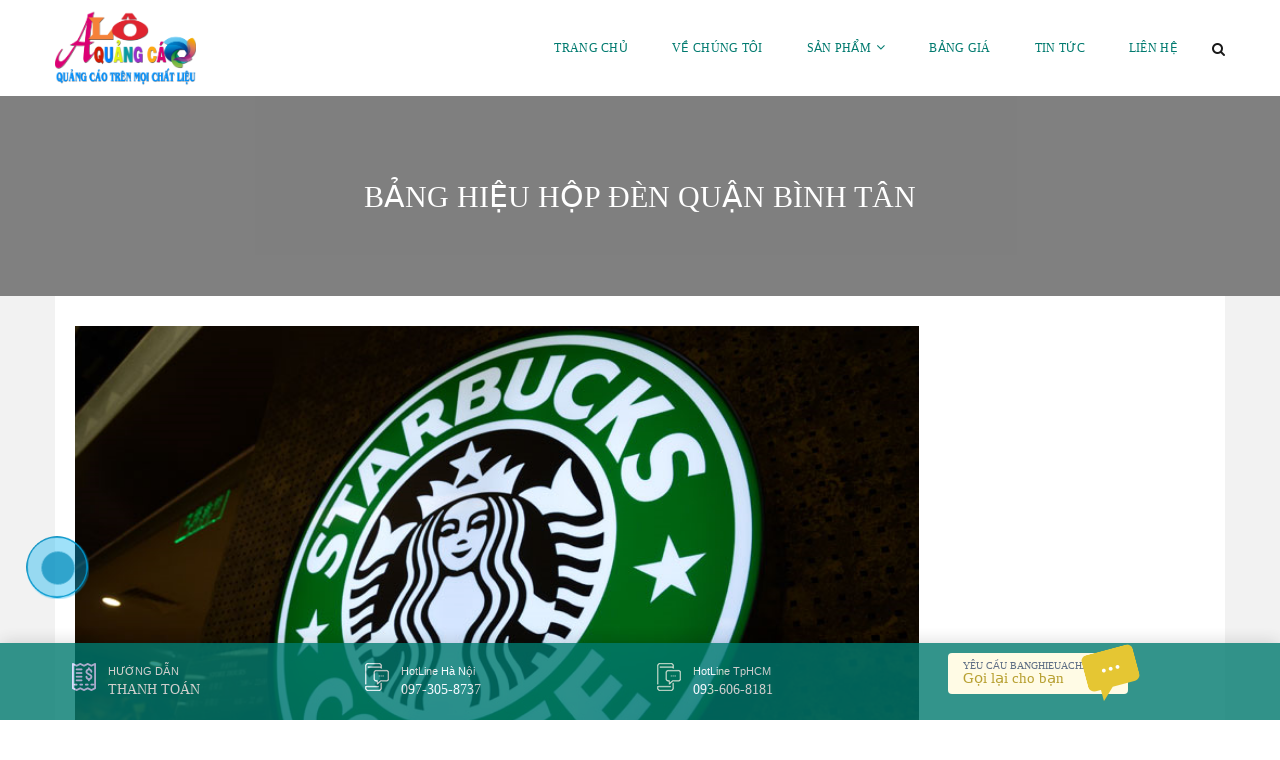

--- FILE ---
content_type: text/html; charset=UTF-8
request_url: https://banghieuachau.com/tag/bang-hieu-hop-den-quan-binh-tan/
body_size: 18674
content:
<!DOCTYPE html>
<html lang="vi">
	<head>
		<link rel="icon" href="https://banghieuachau.com/wp-content/uploads/2018/06/favicon.gif" sizes="32x32" />
<link rel="icon" href="https://banghieuachau.com/wp-content/uploads/2018/06/favicon.gif" sizes="192x192" />
<link rel="apple-touch-icon-precomposed" href="https://banghieuachau.com/wp-content/uploads/2018/06/favicon.gif" />
<meta name="msapplication-TileImage" content="https://banghieuachau.com/wp-content/uploads/2018/06/favicon.gif" />
		<script type='text/javascript' src='https://banghieuachau.com/wp-includes/js/jquery/jquery.js'></script>

		<meta charset="UTF-8">
		<title>Lưu trữ bảng hiệu hộp đèn quận bình tân - Thiết Kế Thi Công Bảng Hiệu Quảng Cáo</title>
		<meta name='robots' content='index, follow, max-image-preview:large, max-snippet:-1, max-video-preview:-1' />

	<!-- This site is optimized with the Yoast SEO Premium plugin v18.7 (Yoast SEO v21.1) - https://yoast.com/wordpress/plugins/seo/ -->
	<link rel="canonical" href="https://banghieuachau.com/tag/bang-hieu-hop-den-quan-binh-tan/" />
	<meta property="og:locale" content="vi_VN" />
	<meta property="og:type" content="article" />
	<meta property="og:title" content="Lưu trữ bảng hiệu hộp đèn quận bình tân" />
	<meta property="og:url" content="https://banghieuachau.com/tag/bang-hieu-hop-den-quan-binh-tan/" />
	<meta property="og:site_name" content="Thiết Kế Thi Công Bảng Hiệu Quảng Cáo" />
	<meta name="twitter:card" content="summary_large_image" />
	<script type="application/ld+json" class="yoast-schema-graph">{"@context":"https://schema.org","@graph":[{"@type":"CollectionPage","@id":"https://banghieuachau.com/tag/bang-hieu-hop-den-quan-binh-tan/","url":"https://banghieuachau.com/tag/bang-hieu-hop-den-quan-binh-tan/","name":"Lưu trữ bảng hiệu hộp đèn quận bình tân - Thiết Kế Thi Công Bảng Hiệu Quảng Cáo","isPartOf":{"@id":"https://banghieuachau.com/#website"},"primaryImageOfPage":{"@id":"https://banghieuachau.com/tag/bang-hieu-hop-den-quan-binh-tan/#primaryimage"},"image":{"@id":"https://banghieuachau.com/tag/bang-hieu-hop-den-quan-binh-tan/#primaryimage"},"thumbnailUrl":"https://banghieuachau.com/wp-content/uploads/2018/10/hop-den-15.png","breadcrumb":{"@id":"https://banghieuachau.com/tag/bang-hieu-hop-den-quan-binh-tan/#breadcrumb"},"inLanguage":"vi"},{"@type":"ImageObject","inLanguage":"vi","@id":"https://banghieuachau.com/tag/bang-hieu-hop-den-quan-binh-tan/#primaryimage","url":"https://banghieuachau.com/wp-content/uploads/2018/10/hop-den-15.png","contentUrl":"https://banghieuachau.com/wp-content/uploads/2018/10/hop-den-15.png","width":778,"height":500},{"@type":"BreadcrumbList","@id":"https://banghieuachau.com/tag/bang-hieu-hop-den-quan-binh-tan/#breadcrumb","itemListElement":[{"@type":"ListItem","position":1,"name":"Trang chủ","item":"https://banghieuachau.com/"},{"@type":"ListItem","position":2,"name":"bảng hiệu hộp đèn quận bình tân"}]},{"@type":"WebSite","@id":"https://banghieuachau.com/#website","url":"https://banghieuachau.com/","name":"Thiết Kế Thi Công Bảng Hiệu Quảng Cáo","description":"Bảng hiệu Alu, Mica, Led, Đồng, Inox Sài Gòn Hà Nội","potentialAction":[{"@type":"SearchAction","target":{"@type":"EntryPoint","urlTemplate":"https://banghieuachau.com/?s={search_term_string}"},"query-input":"required name=search_term_string"}],"inLanguage":"vi"}]}</script>
	<!-- / Yoast SEO Premium plugin. -->


<link rel="amphtml" href="https://banghieuachau.com/tag/bang-hieu-hop-den-quan-binh-tan/amp/" /><meta name="generator" content="AMP for WP 1.0.88.1"/><link rel="alternate" type="application/rss+xml" title="Dòng thông tin cho Thẻ Thiết Kế Thi Công Bảng Hiệu Quảng Cáo &raquo; bảng hiệu hộp đèn quận bình tân" href="https://banghieuachau.com/tag/bang-hieu-hop-den-quan-binh-tan/feed/" />
<link rel='stylesheet' id='wp-block-library-css' href='https://banghieuachau.com/wp-includes/css/dist/block-library/style.min.css?ver=6.3.7' type='text/css' media='all' />
<style id='classic-theme-styles-inline-css' type='text/css'>
/*! This file is auto-generated */
.wp-block-button__link{color:#fff;background-color:#32373c;border-radius:9999px;box-shadow:none;text-decoration:none;padding:calc(.667em + 2px) calc(1.333em + 2px);font-size:1.125em}.wp-block-file__button{background:#32373c;color:#fff;text-decoration:none}
</style>
<style id='global-styles-inline-css' type='text/css'>
body{--wp--preset--color--black: #000000;--wp--preset--color--cyan-bluish-gray: #abb8c3;--wp--preset--color--white: #ffffff;--wp--preset--color--pale-pink: #f78da7;--wp--preset--color--vivid-red: #cf2e2e;--wp--preset--color--luminous-vivid-orange: #ff6900;--wp--preset--color--luminous-vivid-amber: #fcb900;--wp--preset--color--light-green-cyan: #7bdcb5;--wp--preset--color--vivid-green-cyan: #00d084;--wp--preset--color--pale-cyan-blue: #8ed1fc;--wp--preset--color--vivid-cyan-blue: #0693e3;--wp--preset--color--vivid-purple: #9b51e0;--wp--preset--gradient--vivid-cyan-blue-to-vivid-purple: linear-gradient(135deg,rgba(6,147,227,1) 0%,rgb(155,81,224) 100%);--wp--preset--gradient--light-green-cyan-to-vivid-green-cyan: linear-gradient(135deg,rgb(122,220,180) 0%,rgb(0,208,130) 100%);--wp--preset--gradient--luminous-vivid-amber-to-luminous-vivid-orange: linear-gradient(135deg,rgba(252,185,0,1) 0%,rgba(255,105,0,1) 100%);--wp--preset--gradient--luminous-vivid-orange-to-vivid-red: linear-gradient(135deg,rgba(255,105,0,1) 0%,rgb(207,46,46) 100%);--wp--preset--gradient--very-light-gray-to-cyan-bluish-gray: linear-gradient(135deg,rgb(238,238,238) 0%,rgb(169,184,195) 100%);--wp--preset--gradient--cool-to-warm-spectrum: linear-gradient(135deg,rgb(74,234,220) 0%,rgb(151,120,209) 20%,rgb(207,42,186) 40%,rgb(238,44,130) 60%,rgb(251,105,98) 80%,rgb(254,248,76) 100%);--wp--preset--gradient--blush-light-purple: linear-gradient(135deg,rgb(255,206,236) 0%,rgb(152,150,240) 100%);--wp--preset--gradient--blush-bordeaux: linear-gradient(135deg,rgb(254,205,165) 0%,rgb(254,45,45) 50%,rgb(107,0,62) 100%);--wp--preset--gradient--luminous-dusk: linear-gradient(135deg,rgb(255,203,112) 0%,rgb(199,81,192) 50%,rgb(65,88,208) 100%);--wp--preset--gradient--pale-ocean: linear-gradient(135deg,rgb(255,245,203) 0%,rgb(182,227,212) 50%,rgb(51,167,181) 100%);--wp--preset--gradient--electric-grass: linear-gradient(135deg,rgb(202,248,128) 0%,rgb(113,206,126) 100%);--wp--preset--gradient--midnight: linear-gradient(135deg,rgb(2,3,129) 0%,rgb(40,116,252) 100%);--wp--preset--font-size--small: 13px;--wp--preset--font-size--medium: 20px;--wp--preset--font-size--large: 36px;--wp--preset--font-size--x-large: 42px;--wp--preset--spacing--20: 0.44rem;--wp--preset--spacing--30: 0.67rem;--wp--preset--spacing--40: 1rem;--wp--preset--spacing--50: 1.5rem;--wp--preset--spacing--60: 2.25rem;--wp--preset--spacing--70: 3.38rem;--wp--preset--spacing--80: 5.06rem;--wp--preset--shadow--natural: 6px 6px 9px rgba(0, 0, 0, 0.2);--wp--preset--shadow--deep: 12px 12px 50px rgba(0, 0, 0, 0.4);--wp--preset--shadow--sharp: 6px 6px 0px rgba(0, 0, 0, 0.2);--wp--preset--shadow--outlined: 6px 6px 0px -3px rgba(255, 255, 255, 1), 6px 6px rgba(0, 0, 0, 1);--wp--preset--shadow--crisp: 6px 6px 0px rgba(0, 0, 0, 1);}:where(.is-layout-flex){gap: 0.5em;}:where(.is-layout-grid){gap: 0.5em;}body .is-layout-flow > .alignleft{float: left;margin-inline-start: 0;margin-inline-end: 2em;}body .is-layout-flow > .alignright{float: right;margin-inline-start: 2em;margin-inline-end: 0;}body .is-layout-flow > .aligncenter{margin-left: auto !important;margin-right: auto !important;}body .is-layout-constrained > .alignleft{float: left;margin-inline-start: 0;margin-inline-end: 2em;}body .is-layout-constrained > .alignright{float: right;margin-inline-start: 2em;margin-inline-end: 0;}body .is-layout-constrained > .aligncenter{margin-left: auto !important;margin-right: auto !important;}body .is-layout-constrained > :where(:not(.alignleft):not(.alignright):not(.alignfull)){max-width: var(--wp--style--global--content-size);margin-left: auto !important;margin-right: auto !important;}body .is-layout-constrained > .alignwide{max-width: var(--wp--style--global--wide-size);}body .is-layout-flex{display: flex;}body .is-layout-flex{flex-wrap: wrap;align-items: center;}body .is-layout-flex > *{margin: 0;}body .is-layout-grid{display: grid;}body .is-layout-grid > *{margin: 0;}:where(.wp-block-columns.is-layout-flex){gap: 2em;}:where(.wp-block-columns.is-layout-grid){gap: 2em;}:where(.wp-block-post-template.is-layout-flex){gap: 1.25em;}:where(.wp-block-post-template.is-layout-grid){gap: 1.25em;}.has-black-color{color: var(--wp--preset--color--black) !important;}.has-cyan-bluish-gray-color{color: var(--wp--preset--color--cyan-bluish-gray) !important;}.has-white-color{color: var(--wp--preset--color--white) !important;}.has-pale-pink-color{color: var(--wp--preset--color--pale-pink) !important;}.has-vivid-red-color{color: var(--wp--preset--color--vivid-red) !important;}.has-luminous-vivid-orange-color{color: var(--wp--preset--color--luminous-vivid-orange) !important;}.has-luminous-vivid-amber-color{color: var(--wp--preset--color--luminous-vivid-amber) !important;}.has-light-green-cyan-color{color: var(--wp--preset--color--light-green-cyan) !important;}.has-vivid-green-cyan-color{color: var(--wp--preset--color--vivid-green-cyan) !important;}.has-pale-cyan-blue-color{color: var(--wp--preset--color--pale-cyan-blue) !important;}.has-vivid-cyan-blue-color{color: var(--wp--preset--color--vivid-cyan-blue) !important;}.has-vivid-purple-color{color: var(--wp--preset--color--vivid-purple) !important;}.has-black-background-color{background-color: var(--wp--preset--color--black) !important;}.has-cyan-bluish-gray-background-color{background-color: var(--wp--preset--color--cyan-bluish-gray) !important;}.has-white-background-color{background-color: var(--wp--preset--color--white) !important;}.has-pale-pink-background-color{background-color: var(--wp--preset--color--pale-pink) !important;}.has-vivid-red-background-color{background-color: var(--wp--preset--color--vivid-red) !important;}.has-luminous-vivid-orange-background-color{background-color: var(--wp--preset--color--luminous-vivid-orange) !important;}.has-luminous-vivid-amber-background-color{background-color: var(--wp--preset--color--luminous-vivid-amber) !important;}.has-light-green-cyan-background-color{background-color: var(--wp--preset--color--light-green-cyan) !important;}.has-vivid-green-cyan-background-color{background-color: var(--wp--preset--color--vivid-green-cyan) !important;}.has-pale-cyan-blue-background-color{background-color: var(--wp--preset--color--pale-cyan-blue) !important;}.has-vivid-cyan-blue-background-color{background-color: var(--wp--preset--color--vivid-cyan-blue) !important;}.has-vivid-purple-background-color{background-color: var(--wp--preset--color--vivid-purple) !important;}.has-black-border-color{border-color: var(--wp--preset--color--black) !important;}.has-cyan-bluish-gray-border-color{border-color: var(--wp--preset--color--cyan-bluish-gray) !important;}.has-white-border-color{border-color: var(--wp--preset--color--white) !important;}.has-pale-pink-border-color{border-color: var(--wp--preset--color--pale-pink) !important;}.has-vivid-red-border-color{border-color: var(--wp--preset--color--vivid-red) !important;}.has-luminous-vivid-orange-border-color{border-color: var(--wp--preset--color--luminous-vivid-orange) !important;}.has-luminous-vivid-amber-border-color{border-color: var(--wp--preset--color--luminous-vivid-amber) !important;}.has-light-green-cyan-border-color{border-color: var(--wp--preset--color--light-green-cyan) !important;}.has-vivid-green-cyan-border-color{border-color: var(--wp--preset--color--vivid-green-cyan) !important;}.has-pale-cyan-blue-border-color{border-color: var(--wp--preset--color--pale-cyan-blue) !important;}.has-vivid-cyan-blue-border-color{border-color: var(--wp--preset--color--vivid-cyan-blue) !important;}.has-vivid-purple-border-color{border-color: var(--wp--preset--color--vivid-purple) !important;}.has-vivid-cyan-blue-to-vivid-purple-gradient-background{background: var(--wp--preset--gradient--vivid-cyan-blue-to-vivid-purple) !important;}.has-light-green-cyan-to-vivid-green-cyan-gradient-background{background: var(--wp--preset--gradient--light-green-cyan-to-vivid-green-cyan) !important;}.has-luminous-vivid-amber-to-luminous-vivid-orange-gradient-background{background: var(--wp--preset--gradient--luminous-vivid-amber-to-luminous-vivid-orange) !important;}.has-luminous-vivid-orange-to-vivid-red-gradient-background{background: var(--wp--preset--gradient--luminous-vivid-orange-to-vivid-red) !important;}.has-very-light-gray-to-cyan-bluish-gray-gradient-background{background: var(--wp--preset--gradient--very-light-gray-to-cyan-bluish-gray) !important;}.has-cool-to-warm-spectrum-gradient-background{background: var(--wp--preset--gradient--cool-to-warm-spectrum) !important;}.has-blush-light-purple-gradient-background{background: var(--wp--preset--gradient--blush-light-purple) !important;}.has-blush-bordeaux-gradient-background{background: var(--wp--preset--gradient--blush-bordeaux) !important;}.has-luminous-dusk-gradient-background{background: var(--wp--preset--gradient--luminous-dusk) !important;}.has-pale-ocean-gradient-background{background: var(--wp--preset--gradient--pale-ocean) !important;}.has-electric-grass-gradient-background{background: var(--wp--preset--gradient--electric-grass) !important;}.has-midnight-gradient-background{background: var(--wp--preset--gradient--midnight) !important;}.has-small-font-size{font-size: var(--wp--preset--font-size--small) !important;}.has-medium-font-size{font-size: var(--wp--preset--font-size--medium) !important;}.has-large-font-size{font-size: var(--wp--preset--font-size--large) !important;}.has-x-large-font-size{font-size: var(--wp--preset--font-size--x-large) !important;}
.wp-block-navigation a:where(:not(.wp-element-button)){color: inherit;}
:where(.wp-block-post-template.is-layout-flex){gap: 1.25em;}:where(.wp-block-post-template.is-layout-grid){gap: 1.25em;}
:where(.wp-block-columns.is-layout-flex){gap: 2em;}:where(.wp-block-columns.is-layout-grid){gap: 2em;}
.wp-block-pullquote{font-size: 1.5em;line-height: 1.6;}
</style>
<link rel='stylesheet' id='contact-form-7-css' href='https://banghieuachau.com/wp-content/plugins/contact-form-7/includes/css/styles.css?ver=5.8' type='text/css' media='all' />
<link rel='stylesheet' id='kk-star-ratings-css' href='https://banghieuachau.com/wp-content/plugins/kk-star-ratings/src/core/public/css/kk-star-ratings.min.css?ver=5.4.5' type='text/css' media='all' />
<style id='responsive-menu-inline-css' type='text/css'>
/** This file is major component of this plugin so please don't try to edit here. */
#rmp_menu_trigger-1621 {
  width: 55px;
  height: 55px;
  position: fixed;
  top: 15px;
  border-radius: 5px;
  display: none;
  text-decoration: none;
  right: 5%;
  background: #000000;
  transition: transform 0.5s, background-color 0.5s;
}
#rmp_menu_trigger-1621:hover, #rmp_menu_trigger-1621:focus {
  background: #000000;
  text-decoration: unset;
}
#rmp_menu_trigger-1621.is-active {
  background: #000000;
}
#rmp_menu_trigger-1621 .rmp-trigger-box {
  width: 25px;
  color: #ffffff;
}
#rmp_menu_trigger-1621 .rmp-trigger-icon-active, #rmp_menu_trigger-1621 .rmp-trigger-text-open {
  display: none;
}
#rmp_menu_trigger-1621.is-active .rmp-trigger-icon-active, #rmp_menu_trigger-1621.is-active .rmp-trigger-text-open {
  display: inline;
}
#rmp_menu_trigger-1621.is-active .rmp-trigger-icon-inactive, #rmp_menu_trigger-1621.is-active .rmp-trigger-text {
  display: none;
}
#rmp_menu_trigger-1621 .rmp-trigger-label {
  color: #ffffff;
  pointer-events: none;
  line-height: 13px;
  font-family: inherit;
  font-size: 14px;
  display: inline;
  text-transform: inherit;
}
#rmp_menu_trigger-1621 .rmp-trigger-label.rmp-trigger-label-top {
  display: block;
  margin-bottom: 12px;
}
#rmp_menu_trigger-1621 .rmp-trigger-label.rmp-trigger-label-bottom {
  display: block;
  margin-top: 12px;
}
#rmp_menu_trigger-1621 .responsive-menu-pro-inner {
  display: block;
}
#rmp_menu_trigger-1621 .responsive-menu-pro-inner, #rmp_menu_trigger-1621 .responsive-menu-pro-inner::before, #rmp_menu_trigger-1621 .responsive-menu-pro-inner::after {
  width: 25px;
  height: 3px;
  background-color: #ffffff;
  border-radius: 4px;
  position: absolute;
}
#rmp_menu_trigger-1621.is-active .responsive-menu-pro-inner, #rmp_menu_trigger-1621.is-active .responsive-menu-pro-inner::before, #rmp_menu_trigger-1621.is-active .responsive-menu-pro-inner::after {
  background-color: #ffffff;
}
#rmp_menu_trigger-1621:hover .responsive-menu-pro-inner, #rmp_menu_trigger-1621:hover .responsive-menu-pro-inner::before, #rmp_menu_trigger-1621:hover .responsive-menu-pro-inner::after {
  background-color: #ffffff;
}
#rmp_menu_trigger-1621 .responsive-menu-pro-inner::before {
  top: 10px;
}
#rmp_menu_trigger-1621 .responsive-menu-pro-inner::after {
  bottom: 10px;
}
#rmp_menu_trigger-1621.is-active .responsive-menu-pro-inner::after {
  bottom: 0;
}
/* Hamburger menu styling */
@media screen and (max-width: 800px) {
  /** Menu Title Style */
  /** Menu Additional Content Style */
  #rmp_menu_trigger-1621 {
    display: block;
  }
  #rmp-container-1621 {
    position: fixed;
    top: 0;
    margin: 0;
    transition: transform 0.5s;
    overflow: auto;
    display: block;
    width: 75%;
    background-color: #212121;
    background-image: url("");
    height: 100%;
    left: 0;
    padding-top: 0px;
    padding-left: 0px;
    padding-bottom: 0px;
    padding-right: 0px;
  }
  #rmp-menu-wrap-1621 {
    padding-top: 0px;
    padding-left: 0px;
    padding-bottom: 0px;
    padding-right: 0px;
    background-color: #212121;
  }
  #rmp-menu-wrap-1621 .rmp-menu, #rmp-menu-wrap-1621 .rmp-submenu {
    width: 100%;
    box-sizing: border-box;
    margin: 0;
    padding: 0;
  }
  #rmp-menu-wrap-1621 .rmp-submenu-depth-1 .rmp-menu-item-link {
    padding-left: 10%;
  }
  #rmp-menu-wrap-1621 .rmp-submenu-depth-2 .rmp-menu-item-link {
    padding-left: 15%;
  }
  #rmp-menu-wrap-1621 .rmp-submenu-depth-3 .rmp-menu-item-link {
    padding-left: 20%;
  }
  #rmp-menu-wrap-1621 .rmp-submenu-depth-4 .rmp-menu-item-link {
    padding-left: 25%;
  }
  #rmp-menu-wrap-1621 .rmp-submenu.rmp-submenu-open {
    display: block;
  }
  #rmp-menu-wrap-1621 .rmp-menu-item {
    width: 100%;
    list-style: none;
    margin: 0;
  }
  #rmp-menu-wrap-1621 .rmp-menu-item-link {
    height: 40px;
    line-height: 40px;
    font-size: 13px;
    border-bottom: 1px solid #212121;
    font-family: inherit;
    color: #ffffff;
    text-align: left;
    background-color: #212121;
    font-weight: normal;
    letter-spacing: 0px;
    display: block;
    box-sizing: border-box;
    width: 100%;
    text-decoration: none;
    position: relative;
    overflow: hidden;
    transition: background-color 0.5s, border-color 0.5s, 0.5s;
    padding: 0 5%;
    padding-right: 50px;
  }
  #rmp-menu-wrap-1621 .rmp-menu-item-link:after, #rmp-menu-wrap-1621 .rmp-menu-item-link:before {
    display: none;
  }
  #rmp-menu-wrap-1621 .rmp-menu-item-link:hover {
    color: #ffffff;
    border-color: #212121;
    background-color: #3f3f3f;
  }
  #rmp-menu-wrap-1621 .rmp-menu-item-link:focus {
    outline: none;
    border-color: unset;
    box-shadow: unset;
  }
  #rmp-menu-wrap-1621 .rmp-menu-item-link .rmp-font-icon {
    height: 40px;
    line-height: 40px;
    margin-right: 10px;
    font-size: 13px;
  }
  #rmp-menu-wrap-1621 .rmp-menu-current-item .rmp-menu-item-link {
    color: #ffffff;
    border-color: #212121;
    background-color: #212121;
  }
  #rmp-menu-wrap-1621 .rmp-menu-current-item .rmp-menu-item-link:hover {
    color: #ffffff;
    border-color: #3f3f3f;
    background-color: #3f3f3f;
  }
  #rmp-menu-wrap-1621 .rmp-menu-subarrow {
    position: absolute;
    top: 0;
    bottom: 0;
    text-align: center;
    overflow: hidden;
    background-size: cover;
    overflow: hidden;
    right: 0;
    border-left-style: solid;
    border-left-color: #212121;
    border-left-width: 1px;
    height: 40px;
    width: 40px;
    color: #ffffff;
    background-color: #212121;
  }
  #rmp-menu-wrap-1621 .rmp-menu-subarrow:hover {
    color: #ffffff;
    border-color: #3f3f3f;
    background-color: #3f3f3f;
  }
  #rmp-menu-wrap-1621 .rmp-menu-subarrow .rmp-font-icon {
    margin-right: unset;
  }
  #rmp-menu-wrap-1621 .rmp-menu-subarrow * {
    vertical-align: middle;
    line-height: 40px;
  }
  #rmp-menu-wrap-1621 .rmp-menu-subarrow-active {
    display: block;
    background-size: cover;
    color: #ffffff;
    border-color: #212121;
    background-color: #212121;
  }
  #rmp-menu-wrap-1621 .rmp-menu-subarrow-active:hover {
    color: #ffffff;
    border-color: #3f3f3f;
    background-color: #3f3f3f;
  }
  #rmp-menu-wrap-1621 .rmp-submenu {
    display: none;
  }
  #rmp-menu-wrap-1621 .rmp-submenu .rmp-menu-item-link {
    height: 40px;
    line-height: 40px;
    letter-spacing: 0px;
    font-size: 13px;
    border-bottom: 1px solid #212121;
    font-family: inherit;
    font-weight: normal;
    color: #ffffff;
    text-align: left;
    background-color: #212121;
  }
  #rmp-menu-wrap-1621 .rmp-submenu .rmp-menu-item-link:hover {
    color: #ffffff;
    border-color: #212121;
    background-color: #3f3f3f;
  }
  #rmp-menu-wrap-1621 .rmp-submenu .rmp-menu-current-item .rmp-menu-item-link {
    color: #ffffff;
    border-color: #212121;
    background-color: #212121;
  }
  #rmp-menu-wrap-1621 .rmp-submenu .rmp-menu-current-item .rmp-menu-item-link:hover {
    color: #ffffff;
    border-color: #3f3f3f;
    background-color: #3f3f3f;
  }
  #rmp-menu-wrap-1621 .rmp-submenu .rmp-menu-subarrow {
    right: 0;
    border-right: unset;
    border-left-style: solid;
    border-left-color: #212121;
    border-left-width: 1px;
    height: 40px;
    line-height: 40px;
    width: 40px;
    color: #ffffff;
    background-color: #212121;
  }
  #rmp-menu-wrap-1621 .rmp-submenu .rmp-menu-subarrow:hover {
    color: #ffffff;
    border-color: #3f3f3f;
    background-color: #3f3f3f;
  }
  #rmp-menu-wrap-1621 .rmp-submenu .rmp-menu-subarrow-active {
    color: #ffffff;
    border-color: #212121;
    background-color: #212121;
  }
  #rmp-menu-wrap-1621 .rmp-submenu .rmp-menu-subarrow-active:hover {
    color: #ffffff;
    border-color: #3f3f3f;
    background-color: #3f3f3f;
  }
  #rmp-menu-wrap-1621 .rmp-menu-item-description {
    margin: 0;
    padding: 5px 5%;
    opacity: 0.8;
    color: #ffffff;
  }
  #rmp-search-box-1621 {
    display: block;
    padding-top: 0px;
    padding-left: 5%;
    padding-bottom: 0px;
    padding-right: 5%;
  }
  #rmp-search-box-1621 .rmp-search-form {
    margin: 0;
  }
  #rmp-search-box-1621 .rmp-search-box {
    background: #ffffff;
    border: 1px solid #dadada;
    color: #333333;
    width: 100%;
    padding: 0 5%;
    border-radius: 30px;
    height: 45px;
    -webkit-appearance: none;
  }
  #rmp-search-box-1621 .rmp-search-box::placeholder {
    color: #c7c7cd;
  }
  #rmp-search-box-1621 .rmp-search-box:focus {
    background-color: #ffffff;
    outline: 2px solid #dadada;
    color: #333333;
  }
  #rmp-menu-title-1621 {
    background-color: #212121;
    color: #ffffff;
    text-align: left;
    font-size: 13px;
    padding-top: 10%;
    padding-left: 5%;
    padding-bottom: 0%;
    padding-right: 5%;
    font-weight: 400;
    transition: background-color 0.5s, border-color 0.5s, color 0.5s;
  }
  #rmp-menu-title-1621:hover {
    background-color: #212121;
    color: #ffffff;
  }
  #rmp-menu-title-1621 > .rmp-menu-title-link {
    color: #ffffff;
    width: 100%;
    background-color: unset;
    text-decoration: none;
  }
  #rmp-menu-title-1621 > .rmp-menu-title-link:hover {
    color: #ffffff;
  }
  #rmp-menu-title-1621 .rmp-font-icon {
    font-size: 13px;
  }
  #rmp-menu-additional-content-1621 {
    padding-top: 0px;
    padding-left: 5%;
    padding-bottom: 0px;
    padding-right: 5%;
    color: #ffffff;
    text-align: center;
    font-size: 16px;
  }
}
/**
This file contents common styling of menus.
*/
.rmp-container {
  display: none;
  visibility: visible;
  padding: 0px 0px 0px 0px;
  z-index: 99998;
  transition: all 0.3s;
  /** Scrolling bar in menu setting box **/
}
.rmp-container.rmp-fade-top, .rmp-container.rmp-fade-left, .rmp-container.rmp-fade-right, .rmp-container.rmp-fade-bottom {
  display: none;
}
.rmp-container.rmp-slide-left, .rmp-container.rmp-push-left {
  transform: translateX(-100%);
  -ms-transform: translateX(-100%);
  -webkit-transform: translateX(-100%);
  -moz-transform: translateX(-100%);
}
.rmp-container.rmp-slide-left.rmp-menu-open, .rmp-container.rmp-push-left.rmp-menu-open {
  transform: translateX(0);
  -ms-transform: translateX(0);
  -webkit-transform: translateX(0);
  -moz-transform: translateX(0);
}
.rmp-container.rmp-slide-right, .rmp-container.rmp-push-right {
  transform: translateX(100%);
  -ms-transform: translateX(100%);
  -webkit-transform: translateX(100%);
  -moz-transform: translateX(100%);
}
.rmp-container.rmp-slide-right.rmp-menu-open, .rmp-container.rmp-push-right.rmp-menu-open {
  transform: translateX(0);
  -ms-transform: translateX(0);
  -webkit-transform: translateX(0);
  -moz-transform: translateX(0);
}
.rmp-container.rmp-slide-top, .rmp-container.rmp-push-top {
  transform: translateY(-100%);
  -ms-transform: translateY(-100%);
  -webkit-transform: translateY(-100%);
  -moz-transform: translateY(-100%);
}
.rmp-container.rmp-slide-top.rmp-menu-open, .rmp-container.rmp-push-top.rmp-menu-open {
  transform: translateY(0);
  -ms-transform: translateY(0);
  -webkit-transform: translateY(0);
  -moz-transform: translateY(0);
}
.rmp-container.rmp-slide-bottom, .rmp-container.rmp-push-bottom {
  transform: translateY(100%);
  -ms-transform: translateY(100%);
  -webkit-transform: translateY(100%);
  -moz-transform: translateY(100%);
}
.rmp-container.rmp-slide-bottom.rmp-menu-open, .rmp-container.rmp-push-bottom.rmp-menu-open {
  transform: translateX(0);
  -ms-transform: translateX(0);
  -webkit-transform: translateX(0);
  -moz-transform: translateX(0);
}
.rmp-container::-webkit-scrollbar {
  width: 0px;
}
.rmp-container ::-webkit-scrollbar-track {
  box-shadow: inset 0 0 5px transparent;
}
.rmp-container ::-webkit-scrollbar-thumb {
  background: transparent;
}
.rmp-container ::-webkit-scrollbar-thumb:hover {
  background: transparent;
}
.rmp-container .rmp-menu-wrap .rmp-menu {
  transition: none;
  border-radius: 0;
  box-shadow: none;
  background: none;
  border: 0;
  bottom: auto;
  box-sizing: border-box;
  clip: auto;
  color: #666;
  display: block;
  float: none;
  font-family: inherit;
  font-size: 14px;
  height: auto;
  left: auto;
  line-height: 1.7;
  list-style-type: none;
  margin: 0;
  min-height: auto;
  max-height: none;
  opacity: 1;
  outline: none;
  overflow: visible;
  padding: 0;
  position: relative;
  pointer-events: auto;
  right: auto;
  text-align: left;
  text-decoration: none;
  text-indent: 0;
  text-transform: none;
  transform: none;
  top: auto;
  visibility: inherit;
  width: auto;
  word-wrap: break-word;
  white-space: normal;
}
.rmp-container .rmp-menu-additional-content {
  display: block;
  word-break: break-word;
}
.rmp-container .rmp-menu-title {
  display: flex;
  flex-direction: column;
}
.rmp-container .rmp-menu-title .rmp-menu-title-image {
  max-width: 100%;
  margin-bottom: 15px;
  display: block;
  margin: auto;
  margin-bottom: 15px;
}
button.rmp_menu_trigger {
  z-index: 999999;
  overflow: hidden;
  outline: none;
  border: 0;
  display: none;
  margin: 0;
  transition: transform 0.5s, background-color 0.5s;
  padding: 0;
}
button.rmp_menu_trigger .responsive-menu-pro-inner::before, button.rmp_menu_trigger .responsive-menu-pro-inner::after {
  content: "";
  display: block;
}
button.rmp_menu_trigger .responsive-menu-pro-inner::before {
  top: 10px;
}
button.rmp_menu_trigger .responsive-menu-pro-inner::after {
  bottom: 10px;
}
button.rmp_menu_trigger .rmp-trigger-box {
  width: 40px;
  display: inline-block;
  position: relative;
  pointer-events: none;
  vertical-align: super;
}
.admin-bar .rmp-container, .admin-bar .rmp_menu_trigger {
  margin-top: 32px !important;
}
@media screen and (max-width: 782px) {
  .admin-bar .rmp-container, .admin-bar .rmp_menu_trigger {
    margin-top: 46px !important;
  }
}
/*  Menu Trigger Boring Animation */
.rmp-menu-trigger-boring .responsive-menu-pro-inner {
  transition-property: none;
}
.rmp-menu-trigger-boring .responsive-menu-pro-inner::after, .rmp-menu-trigger-boring .responsive-menu-pro-inner::before {
  transition-property: none;
}
.rmp-menu-trigger-boring.is-active .responsive-menu-pro-inner {
  transform: rotate(45deg);
}
.rmp-menu-trigger-boring.is-active .responsive-menu-pro-inner:before {
  top: 0;
  opacity: 0;
}
.rmp-menu-trigger-boring.is-active .responsive-menu-pro-inner:after {
  bottom: 0;
  transform: rotate(-90deg);
}

</style>
<link rel='stylesheet' id='dashicons-css' href='https://banghieuachau.com/wp-includes/css/dashicons.min.css?ver=6.3.7' type='text/css' media='all' />
<link rel='stylesheet' id='wp-pagenavi-css' href='https://banghieuachau.com/wp-content/plugins/wp-pagenavi/pagenavi-css.css?ver=2.70' type='text/css' media='all' />
<link rel='stylesheet' id='carousel-css' href='https://banghieuachau.com/wp-content/themes/thietkewebwordpress/css/owl.carousel.css?ver=6.3.7' type='text/css' media='all' />
<link rel='stylesheet' id='bootstrap-css' href='https://banghieuachau.com/wp-content/themes/thietkewebwordpress/css/bootstrap.min.css?ver=6.3.7' type='text/css' media='all' />
<link rel='stylesheet' id='awesome-css' href='https://banghieuachau.com/wp-content/themes/thietkewebwordpress/css/font-awesome.min.css?ver=6.3.7' type='text/css' media='all' />
<link rel='stylesheet' id='style-css' href='https://banghieuachau.com/wp-content/themes/thietkewebwordpress/style.css?ver=6.3.7' type='text/css' media='all' />
<script type='text/javascript' id='rmp_menu_scripts-js-extra'>
/* <![CDATA[ */
var rmp_menu = {"ajaxURL":"https:\/\/banghieuachau.com\/wp-admin\/admin-ajax.php","wp_nonce":"831f67fb5c","menu":[{"menu_theme":null,"theme_type":"default","theme_location_menu":"","submenu_submenu_arrow_width":"40","submenu_submenu_arrow_width_unit":"px","submenu_submenu_arrow_height":"40","submenu_submenu_arrow_height_unit":"px","submenu_arrow_position":"right","submenu_sub_arrow_background_colour":"#212121","submenu_sub_arrow_background_hover_colour":"#3f3f3f","submenu_sub_arrow_background_colour_active":"#212121","submenu_sub_arrow_background_hover_colour_active":"#3f3f3f","submenu_sub_arrow_border_width":"1","submenu_sub_arrow_border_width_unit":"px","submenu_sub_arrow_border_colour":"#212121","submenu_sub_arrow_border_hover_colour":"#3f3f3f","submenu_sub_arrow_border_colour_active":"#212121","submenu_sub_arrow_border_hover_colour_active":"#3f3f3f","submenu_sub_arrow_shape_colour":"#ffffff","submenu_sub_arrow_shape_hover_colour":"#ffffff","submenu_sub_arrow_shape_colour_active":"#ffffff","submenu_sub_arrow_shape_hover_colour_active":"#ffffff","use_header_bar":"off","header_bar_items_order":"{\"logo\":\"on\",\"title\":\"on\",\"search\":\"on\",\"html content\":\"on\"}","header_bar_title":"","header_bar_html_content":"","header_bar_logo":"","header_bar_logo_link":"","header_bar_logo_width":"","header_bar_logo_width_unit":"%","header_bar_logo_height":"","header_bar_logo_height_unit":"px","header_bar_height":"80","header_bar_height_unit":"px","header_bar_padding":{"top":"0px","right":"5%","bottom":"0px","left":"5%"},"header_bar_font":"","header_bar_font_size":"14","header_bar_font_size_unit":"px","header_bar_text_color":"#ffffff","header_bar_background_color":"#ffffff","header_bar_breakpoint":"800","header_bar_position_type":"fixed","header_bar_adjust_page":null,"header_bar_scroll_enable":"off","header_bar_scroll_background_color":"#36bdf6","mobile_breakpoint":"600","tablet_breakpoint":"800","transition_speed":"0.5","sub_menu_speed":"0.2","show_menu_on_page_load":"","menu_disable_scrolling":"off","menu_overlay":"off","menu_overlay_colour":"rgba(0, 0, 0, 0.7)","desktop_menu_width":"","desktop_menu_width_unit":"%","desktop_menu_positioning":"fixed","desktop_menu_side":"","desktop_menu_to_hide":"","use_current_theme_location":"off","mega_menu":{"225":"off","227":"off","229":"off","228":"off","226":"off"},"desktop_submenu_open_animation":"","desktop_submenu_open_animation_speed":"0ms","desktop_submenu_open_on_click":"","desktop_menu_hide_and_show":"","menu_name":"Default Menu","menu_to_use":"","different_menu_for_mobile":"off","menu_to_use_in_mobile":"main-menu","use_mobile_menu":"on","use_tablet_menu":"on","use_desktop_menu":"","menu_display_on":"all-pages","menu_to_hide":"","submenu_descriptions_on":"","custom_walker":"","menu_background_colour":"#212121","menu_depth":"5","smooth_scroll_on":"off","smooth_scroll_speed":"500","menu_font_icons":[],"menu_links_height":"40","menu_links_height_unit":"px","menu_links_line_height":"40","menu_links_line_height_unit":"px","menu_depth_0":"5","menu_depth_0_unit":"%","menu_font_size":"13","menu_font_size_unit":"px","menu_font":"","menu_font_weight":"normal","menu_text_alignment":"left","menu_text_letter_spacing":"","menu_word_wrap":"off","menu_link_colour":"#ffffff","menu_link_hover_colour":"#ffffff","menu_current_link_colour":"#ffffff","menu_current_link_hover_colour":"#ffffff","menu_item_background_colour":"#212121","menu_item_background_hover_colour":"#3f3f3f","menu_current_item_background_colour":"#212121","menu_current_item_background_hover_colour":"#3f3f3f","menu_border_width":"1","menu_border_width_unit":"px","menu_item_border_colour":"#212121","menu_item_border_colour_hover":"#212121","menu_current_item_border_colour":"#212121","menu_current_item_border_hover_colour":"#3f3f3f","submenu_links_height":"40","submenu_links_height_unit":"px","submenu_links_line_height":"40","submenu_links_line_height_unit":"px","menu_depth_side":"left","menu_depth_1":"10","menu_depth_1_unit":"%","menu_depth_2":"15","menu_depth_2_unit":"%","menu_depth_3":"20","menu_depth_3_unit":"%","menu_depth_4":"25","menu_depth_4_unit":"%","submenu_item_background_colour":"#212121","submenu_item_background_hover_colour":"#3f3f3f","submenu_current_item_background_colour":"#212121","submenu_current_item_background_hover_colour":"#3f3f3f","submenu_border_width":"1","submenu_border_width_unit":"px","submenu_item_border_colour":"#212121","submenu_item_border_colour_hover":"#212121","submenu_current_item_border_colour":"#212121","submenu_current_item_border_hover_colour":"#3f3f3f","submenu_font_size":"13","submenu_font_size_unit":"px","submenu_font":"","submenu_font_weight":"normal","submenu_text_letter_spacing":"","submenu_text_alignment":"left","submenu_link_colour":"#ffffff","submenu_link_hover_colour":"#ffffff","submenu_current_link_colour":"#ffffff","submenu_current_link_hover_colour":"#ffffff","inactive_arrow_shape":"\u25bc","active_arrow_shape":"\u25b2","inactive_arrow_font_icon":"","active_arrow_font_icon":"","inactive_arrow_image":"","active_arrow_image":"","submenu_arrow_width":"40","submenu_arrow_width_unit":"px","submenu_arrow_height":"40","submenu_arrow_height_unit":"px","arrow_position":"right","menu_sub_arrow_shape_colour":"#ffffff","menu_sub_arrow_shape_hover_colour":"#ffffff","menu_sub_arrow_shape_colour_active":"#ffffff","menu_sub_arrow_shape_hover_colour_active":"#ffffff","menu_sub_arrow_border_width":"1","menu_sub_arrow_border_width_unit":"px","menu_sub_arrow_border_colour":"#212121","menu_sub_arrow_border_hover_colour":"#3f3f3f","menu_sub_arrow_border_colour_active":"#212121","menu_sub_arrow_border_hover_colour_active":"#3f3f3f","menu_sub_arrow_background_colour":"#212121","menu_sub_arrow_background_hover_colour":"#3f3f3f","menu_sub_arrow_background_colour_active":"#212121","menu_sub_arrow_background_hover_colour_active":"#3f3f3f","fade_submenus":"off","fade_submenus_side":"left","fade_submenus_delay":"100","fade_submenus_speed":"500","use_slide_effect":"off","slide_effect_back_to_text":"Back","accordion_animation":"off","auto_expand_all_submenus":"off","auto_expand_current_submenus":"off","menu_item_click_to_trigger_submenu":"off","button_width":"55","button_width_unit":"px","button_height":"55","button_height_unit":"px","button_background_colour":"#000000","button_background_colour_hover":"#000000","button_background_colour_active":"#000000","toggle_button_border_radius":"5","button_transparent_background":"off","button_left_or_right":"right","button_position_type":"fixed","button_distance_from_side":"5","button_distance_from_side_unit":"%","button_top":"15","button_top_unit":"px","button_push_with_animation":"off","button_click_animation":"boring","button_line_margin":"5","button_line_margin_unit":"px","button_line_width":"25","button_line_width_unit":"px","button_line_height":"3","button_line_height_unit":"px","button_line_colour":"#ffffff","button_line_colour_hover":"#ffffff","button_line_colour_active":"#ffffff","button_font_icon":"","button_font_icon_when_clicked":"","button_image":"","button_image_when_clicked":"","button_title":"","button_title_open":"","button_title_position":"left","menu_container_columns":"","button_font":"","button_font_size":"14","button_font_size_unit":"px","button_title_line_height":"13","button_title_line_height_unit":"px","button_text_colour":"#ffffff","button_trigger_type_click":"on","button_trigger_type_hover":"off","button_click_trigger":"#responsive-menu-button","items_order":{"title":"on","menu":"on","search":"on","additional content":"on"},"menu_title":"","menu_title_link":"","menu_title_link_location":"_self","menu_title_image":"","menu_title_font_icon":"","menu_title_section_padding":{"top":"10%","right":"5%","bottom":"0%","left":"5%"},"menu_title_background_colour":"#212121","menu_title_background_hover_colour":"#212121","menu_title_font_size":"13","menu_title_font_size_unit":"px","menu_title_alignment":"left","menu_title_font_weight":"400","menu_title_font_family":"","menu_title_colour":"#ffffff","menu_title_hover_colour":"#ffffff","menu_title_image_width":"","menu_title_image_width_unit":"%","menu_title_image_height":"","menu_title_image_height_unit":"px","menu_additional_content":"","menu_additional_section_padding":{"left":"5%","top":"0px","right":"5%","bottom":"0px"},"menu_additional_content_font_size":"16","menu_additional_content_font_size_unit":"px","menu_additional_content_alignment":"center","menu_additional_content_colour":"#ffffff","menu_search_box_text":"Search","menu_search_box_code":"","menu_search_section_padding":{"left":"5%","top":"0px","right":"5%","bottom":"0px"},"menu_search_box_height":"45","menu_search_box_height_unit":"px","menu_search_box_border_radius":"30","menu_search_box_text_colour":"#333333","menu_search_box_background_colour":"#ffffff","menu_search_box_placeholder_colour":"#c7c7cd","menu_search_box_border_colour":"#dadada","menu_section_padding":{"top":"0px","right":"0px","bottom":"0px","left":"0px"},"menu_width":"75","menu_width_unit":"%","menu_maximum_width":"","menu_maximum_width_unit":"px","menu_minimum_width":"","menu_minimum_width_unit":"px","menu_auto_height":"off","menu_container_padding":{"top":"0px","right":"0px","bottom":"0px","left":"0px"},"menu_container_background_colour":"#212121","menu_background_image":"","animation_type":"slide","menu_appear_from":"left","animation_speed":"0.5","page_wrapper":"","menu_close_on_body_click":"off","menu_close_on_scroll":"off","menu_close_on_link_click":"off","enable_touch_gestures":"","active_arrow_font_icon_type":"font-awesome","active_arrow_image_alt":"","admin_theme":"dark","breakpoint":"800","button_font_icon_type":"font-awesome","button_font_icon_when_clicked_type":"font-awesome","button_image_alt":"","button_image_alt_when_clicked":"","button_trigger_type":"click","custom_css":"","desktop_menu_options":"{}","excluded_pages":null,"external_files":"off","header_bar_logo_alt":"","hide_on_desktop":"off","hide_on_mobile":"off","inactive_arrow_font_icon_type":"font-awesome","inactive_arrow_image_alt":"","keyboard_shortcut_close_menu":"27,37","keyboard_shortcut_open_menu":"32,39","menu_adjust_for_wp_admin_bar":"off","menu_depth_5":"30","menu_depth_5_unit":"%","menu_title_font_icon_type":"font-awesome","menu_title_image_alt":"","minify_scripts":"off","mobile_only":"off","remove_bootstrap":"","remove_fontawesome":"","scripts_in_footer":"off","shortcode":"off","single_menu_font":"","single_menu_font_size":"14","single_menu_font_size_unit":"px","single_menu_height":"80","single_menu_height_unit":"px","single_menu_item_background_colour":"#ffffff","single_menu_item_background_colour_hover":"#ffffff","single_menu_item_link_colour":"#000000","single_menu_item_link_colour_hover":"#000000","single_menu_item_submenu_background_colour":"#ffffff","single_menu_item_submenu_background_colour_hover":"#ffffff","single_menu_item_submenu_link_colour":"#000000","single_menu_item_submenu_link_colour_hover":"#000000","single_menu_line_height":"80","single_menu_line_height_unit":"px","single_menu_submenu_font":"","single_menu_submenu_font_size":"12","single_menu_submenu_font_size_unit":"px","single_menu_submenu_height":"","single_menu_submenu_height_unit":"auto","single_menu_submenu_line_height":"40","single_menu_submenu_line_height_unit":"px","menu_title_padding":{"left":"5%","top":"0px","right":"5%","bottom":"0px"},"menu_id":1621,"active_toggle_contents":"\u25b2","inactive_toggle_contents":"\u25bc"}]};
/* ]]> */
</script>
<script type='text/javascript' src='https://banghieuachau.com/wp-content/plugins/responsive-menu/v4.0.0/assets/js/rmp-menu.js?ver=4.3.0' id='rmp_menu_scripts-js'></script>
<link rel="https://api.w.org/" href="https://banghieuachau.com/wp-json/" /><link rel="alternate" type="application/json" href="https://banghieuachau.com/wp-json/wp/v2/tags/687" /><link rel="EditURI" type="application/rsd+xml" title="RSD" href="https://banghieuachau.com/xmlrpc.php?rsd" />
<meta name="generator" content="WordPress 6.3.7" />
<script src="[data-uri]"></script><style type="text/css">.recentcomments a{display:inline !important;padding:0 !important;margin:0 !important;}</style>    <script>
		if(screen.width<769){
        	window.location = "https://banghieuachau.com/tag/bang-hieu-hop-den-quan-binh-tan/amp/";
        }
    	</script>
<link rel="icon" href="https://banghieuachau.com/wp-content/uploads/2018/06/cropped-bang-hieu-quang-cao-logo-32x32.png" sizes="32x32" />
<link rel="icon" href="https://banghieuachau.com/wp-content/uploads/2018/06/cropped-bang-hieu-quang-cao-logo-192x192.png" sizes="192x192" />
<link rel="apple-touch-icon" href="https://banghieuachau.com/wp-content/uploads/2018/06/cropped-bang-hieu-quang-cao-logo-180x180.png" />
<meta name="msapplication-TileImage" content="https://banghieuachau.com/wp-content/uploads/2018/06/cropped-bang-hieu-quang-cao-logo-270x270.png" />
		<meta name=viewport content="width=device-width, initial-scale=1">
				<script async='async' src='https://cdn.jsdelivr.net/ga-lite/latest/ga-lite.min.js'></script> <script>var galite=galite||{};galite.UA="UA-102556859-1";</script>
	</head>
	<body data-rsssl=1 class="archive tag tag-bang-hieu-hop-den-quan-binh-tan tag-687">
		<div id="wrapper">
		
			<header id="header" class="main-header header-1 header-sticky">
				<div class="menu-wrapper clearfix">
					<div class="container">
						<div class="header-left clearfix">
							<div class="header-logo"><a href="https://banghieuachau.com" title="Thiết Kế Thi Công Bảng Hiệu Quảng Cáo"><img src="https://banghieuachau.com/wp-content/uploads/2018/06/bang-hieu-quang-cao-logo.png" alt="Thiết Kế Thi Công Bảng Hiệu Quảng Cáo"/></a></div>
						</div>
						<div class="header-right clearfix">
							<div class="menu-main-menu-container"><ul id="menu-main-menu" class="main-menu x-nav-menu x-nav-menu_main-menu menu x-animate-sign-flip"><li id="menu-item-155" class="menu-item menu-item-type-custom menu-item-object-custom menu-item-155"><a href="/">Trang Chủ</a></li>
<li id="menu-item-154" class="menu-item menu-item-type-post_type menu-item-object-page menu-item-154"><a href="https://banghieuachau.com/gioi-thieu-cong-ty-quang-cao-a-chau.html/">Về Chúng Tôi</a></li>
<li id="menu-item-156" class="menu-item menu-item-type-custom menu-item-object-custom menu-item-has-children menu-item-156"><a href="#">Sản Phẩm</a>
<ul class="sub-menu">
	<li id="menu-item-158" class="menu-item menu-item-type-taxonomy menu-item-object-category menu-item-has-children menu-item-158"><a href="https://banghieuachau.com/bang-hieu/">Bảng Hiệu</a>
	<ul class="sub-menu">
		<li id="menu-item-159" class="menu-item menu-item-type-taxonomy menu-item-object-category menu-item-159"><a href="https://banghieuachau.com/bang-hieu/bang-hieu-tphcm/">Bảng Hiệu TpHCM</a></li>
	</ul>
</li>
	<li id="menu-item-160" class="menu-item menu-item-type-taxonomy menu-item-object-category menu-item-has-children menu-item-160"><a href="https://banghieuachau.com/chu-inox/">Chữ Inox</a>
	<ul class="sub-menu">
		<li id="menu-item-161" class="menu-item menu-item-type-taxonomy menu-item-object-category menu-item-161"><a href="https://banghieuachau.com/chu-inox/chu-inox-tai-tphcm/">Chữ Inox Tại TpHCM</a></li>
	</ul>
</li>
	<li id="menu-item-162" class="menu-item menu-item-type-taxonomy menu-item-object-category menu-item-162"><a href="https://banghieuachau.com/hang-rao-cong-trinh/">Hàng Rào Công Trình</a></li>
	<li id="menu-item-163" class="menu-item menu-item-type-taxonomy menu-item-object-category menu-item-has-children menu-item-163"><a href="https://banghieuachau.com/hop-den/">Hộp Đèn</a>
	<ul class="sub-menu">
		<li id="menu-item-164" class="menu-item menu-item-type-taxonomy menu-item-object-category menu-item-164"><a href="https://banghieuachau.com/hop-den/hop-den-tai-tphcm/">Hộp Đèn Tại TpHCM</a></li>
	</ul>
</li>
	<li id="menu-item-165" class="menu-item menu-item-type-taxonomy menu-item-object-category menu-item-165"><a href="https://banghieuachau.com/thi-cong-gian-hang/">Thi Công Gian Hàng</a></li>
</ul>
</li>
<li id="menu-item-157" class="menu-item menu-item-type-custom menu-item-object-custom menu-item-157"><a href="#">Bảng Giá</a></li>
<li id="menu-item-166" class="menu-item menu-item-type-taxonomy menu-item-object-category menu-item-166"><a href="https://banghieuachau.com/tin-tuc/">Tin Tức</a></li>
<li id="menu-item-153" class="menu-item menu-item-type-post_type menu-item-object-page menu-item-153"><a href="https://banghieuachau.com/lien-he.html/">Liên Hệ</a></li>
</ul></div>							<div class="header-icon-wrapper">
							<a href="#"><i class="fa fa-search" aria-hidden="true"></i></a>
							<form role="search" action="https://banghieuachau.com/" method="get" class="searchform clearfix">
	<input type="text" name="s" class="nhaptukhoa form-control" placeholder="Search">
	<button type="submit" class="tim_but"><span class="glyphicon glyphicon-search"></span></button>
</form>							</div>
						</div>
					</div>
				</div>
			</header>
<div class="banner" style="background-image: url(191, 191, banghieuachau-lam-bang-hieu, banghieuachau-lam-bang-hieu.png, 1020194, https://banghieuachau.com/wp-content/uploads/2018/06/banghieuachau-lam-bang-hieu.png, https://banghieuachau.com/banghieuachau-lam-bang-hieu/, , 1, , , banghieuachau-lam-bang-hieu, inherit, 0, 2018-06-02 09:19:05, 2018-06-02 09:19:08, 0, image/png, image, png, https://banghieuachau.com/wp-includes/images/media/default.png, 1356, 250, Array);"><div class="page-title-overlay">
<h1>bảng hiệu hộp đèn quận bình tân</h1>
</div></div>

<div id="maincontent">

    <div class="container clearfix">

        <div class="box-content clearfix">

            
            <div class="row">

                <div class="content col-md-9">

                    <div class="blog-inner box-fff clearfix blog-style-classic blog-paging-default">

                        
                        <article class="item clearfix">

                            <div class="entry-wrap clearfix">

                                <div class="entry-thumbnail-wrap">

                                    <div class="entry-thumbnail">

                                        <a href="https://banghieuachau.com/lam-bang-hieu-hop-den-gia-re-quan-binh-tan.html/" class="entry-thumbnail_overlay"><img width="778" height="500" src="https://banghieuachau.com/wp-content/uploads/2018/10/hop-den-15.png" class="attachment-large size-large wp-post-image" alt="" decoding="async" fetchpriority="high" srcset="https://banghieuachau.com/wp-content/uploads/2018/10/hop-den-15.png 778w, https://banghieuachau.com/wp-content/uploads/2018/10/hop-den-15-300x193.png 300w, https://banghieuachau.com/wp-content/uploads/2018/10/hop-den-15-768x494.png 768w" sizes="(max-width: 778px) 100vw, 778px" /></a>

                                        <a href="https://banghieuachau.com/lam-bang-hieu-hop-den-gia-re-quan-binh-tan.html/" class="prettyPhoto"><i class="fa fa-expand"></i></a>

                                    </div>

                                </div>

                                <div class="entry-content-wrap">

                                    <div class="entry-content-inner">

                                        <h3 class="entry-title"><a href="https://banghieuachau.com/lam-bang-hieu-hop-den-gia-re-quan-binh-tan.html/">Làm bảng hiệu hộp đèn giá rẻ quận Bình Tân</a></h3>

                                        <div class="entry-post-meta-wrap">

                                            <ul class="entry-meta">

                                                <li class="entry-meta-author">By: banghieuachau</li>

                                                <li class="entry-meta-comment">Comments: 0</li>

                                                <li class="entry-meta-category">Category: <a href="https://banghieuachau.com/hop-den/" rel="category tag">Hộp Đèn</a></li>

                                            </ul>

                                        </div>

                                        <div class="entry-excerpt">

                                            <p>CÔNG TY THI CÔNG BẢNG HIỆU HỘP ĐÈN GIÁ RẺ QUẬN BÌNH TÂN TP. HCM Bảng hiệu hộp đèn là gì? Bảng hiệu hộp đèn được biết đến là bảng thể hiện thông tin của khách hàng, công ty, doanh nghiệp, nhà kinh doanh có gắn đèn Led nhiều màu sắc để quảng cáo thường được lựa chọn sử dụng...</p>

                                        </div>

                                    </div>

                                </div>

                            </div>

                        </article>

                        
                        
                    </div>

                </div>

                <div class="col-md-3 sidebar">

                    
                </div>

                
                </div>

            </div>

        </div>

    </div>

</div>

<!-- end #maincontent-->

<footer class="">
              
                <div id="wrapper-footer">
                  <div class="footer-ship">
                <ul class="container footer-ship-tow">
                        <li class="col-md-3 col-sm-6 col-xs-12"><i class="fa fa-pencil-square-o" aria-hidden="true"></i><p><strong>CHIẾT KHẤU ƯU ĐÃI</strong><br>Quảng Cáo Á Châu luôn có ưu đãi với các khách hàng lớn và khách hàng thường xuyên, mức phí này luôn đảm bảo tốt nhất tại Việt Nam.</p></li>
                  <li class="col-md-3 col-sm-6 col-xs-12"><i class="fa fa-check-circle-o" aria-hidden="true"></i><p><strong>CHẤT LƯỢNG DỊCH VỤ</strong><br>Quảng Cáo Á Châu luôn đặt chất lượng dịch vụ là lý do tồn tại của chúng tôi đối với các dịch vụ làm bảng hiệu, in ấn, sửa chữa bảng hiệu, thi công gian hàng,..</p></li>
                  <li class="col-md-3 col-sm-6 col-xs-12"><i class="fa fa-clock-o" aria-hidden="true"></i><p><strong>THỜI GIAN GIAO HÀNG</strong><br>Là Công ty hàng đầu tại Châu Á nên có đội ngũ xử lí chuyên nghiệp theo từng quy trình ISO riêng đảm bảo hoàn thành trong thời gian ngắn nhất.</p></li>
                        <li class="col-md-3 col-sm-6 col-xs-12"><i class="fa fa-money" aria-hidden="true"></i><p><strong>GIÁ LUÔN ỔN ĐỊNH</strong><br>Cùng với việc chất lượng dịch vụ luôn đạt mức cao nhất thì giá dịch vụ chuyển phát nhanh, vận chuyển, COD</a>, Quảng Cáo Á Châu ổn định, ưu đãi nhất.</p></li>
                  <li class="col-md-3 col-sm-6 col-xs-12"><i class="fa fa-cubes" aria-hidden="true"></i><p><strong>DỊCH VỤ KHÁCH HÀNG</strong><br>Quảng Cáo Á Châu luôn luôn có những chính sách hậu mãi, chế độ bảo hành, chăm sóc khách hàng khách hàng thân thiết.</p></li>
                  <li class="col-md-3 col-sm-6 col-xs-12"><i class="fa fa-users" aria-hidden="true"></i><p><strong>ĐỘI NGŨ NHÂN VIÊN</strong><br>Đội ngũ nhân viên của Quảng Cáo Á Châu được đào tạo chuyên nghiệp, phục vụ hỗ trợ tư vấn Quý Khách nhiệt tình mọi lúc, mọi nơi.</p></li>
                  <li class="col-md-3 col-sm-6 col-xs-12"><i class="fa fa-fighter-jet" aria-hidden="true"></i><p><strong>GIAO HÀNG TẬN NƠI</strong><br>Quảng Cáo Á Châu có đội ngũ chuyên biệt thiết kế thi công lắp đặt giao hàng tận nơi tại nội thành, các tỉnh.</p></li>
                        <li class="col-md-3 col-sm-6 col-xs-12"><i class="fa fa-credit-card" aria-hidden="true"></i><p><strong>THANH TOÁN AN TOÀN</strong><br>Quảng Cáo Á Châu với nhiều phương thức thanh toán đảm bảo tính an toàn nhanh chóng thuận tiện nhất đến với Quý Khách.</p></li>
                  
                </ul>
              </div>
                </div>
<div class="main-footer dark">
    <div class="footer_inner clearfix">
      <div class="container">
        <div class="row">
            <div class="col-md-3">
              <div id="rpwe_widget-2" class="widget rpwe_widget recent-posts-extended td-pb-span3"><h4 class="widget-title"><span>Thi Công Bảng Hiệu</span></h4><div  class="rpwe-block"><ul class="rpwe-ul"><li class="rpwe-li rpwe-clearfix"><a class="rpwe-img" href="https://banghieuachau.com/lam-bang-hieu-quan-1.html/" target="_self"><img class="rpwe-alignleft rpwe-thumb" src="https://banghieuachau.com/wp-content/uploads/2021/08/o-dau-lam-bang-hieu-quang-hieu-quan-1-tai-alo-bang-hieu-45x45.jpg" alt="Làm Bảng Hiệu Quận 1" height="45" width="45" loading="lazy" decoding="async"></a><h3 class="rpwe-title"><a href="https://banghieuachau.com/lam-bang-hieu-quan-1.html/" target="_self">Làm Bảng Hiệu Quận 1</a></h3><time class="rpwe-time published" datetime="2021-08-16T22:53:04+07:00">16/08/2021</time></li><li class="rpwe-li rpwe-clearfix"><a class="rpwe-img" href="https://banghieuachau.com/lam-bang-hieu-o-thu-duc-bang-hieu-gia-re-o-thu-duc-tp-hcm.html/" target="_self"><img class="rpwe-alignleft rpwe-thumb" src="https://banghieuachau.com/wp-content/uploads/2018/10/cong-chao-43-45x45.jpg" alt="LÀM BẢNG HIỆU Ở THỦ ĐỨC – BẢNG HIỆU GIÁ RẺ Ở THỦ ĐỨC TP. HCM" height="45" width="45" loading="lazy" decoding="async"></a><h3 class="rpwe-title"><a href="https://banghieuachau.com/lam-bang-hieu-o-thu-duc-bang-hieu-gia-re-o-thu-duc-tp-hcm.html/" target="_self">LÀM BẢNG HIỆU Ở THỦ ĐỨC – BẢNG HIỆU GIÁ RẺ Ở THỦ ĐỨC TP. HCM</a></h3><time class="rpwe-time published" datetime="2020-02-29T22:34:35+07:00">29/02/2020</time></li><li class="rpwe-li rpwe-clearfix"><a class="rpwe-img" href="https://banghieuachau.com/cong-ty-lam-bang-hieu-quang-cao-gia-re-huyen-can-gio.html/" target="_self"><img class="rpwe-alignleft rpwe-thumb" src="https://banghieuachau.com/wp-content/uploads/2018/10/bang-quang-cao-hiflex-39-45x45.jpg" alt="Công ty làm bảng hiệu quảng cáo giá rẻ Huyện Cần Giờ" height="45" width="45" loading="lazy" decoding="async"></a><h3 class="rpwe-title"><a href="https://banghieuachau.com/cong-ty-lam-bang-hieu-quang-cao-gia-re-huyen-can-gio.html/" target="_self">Công ty làm bảng hiệu quảng cáo giá rẻ Huyện Cần Giờ</a></h3><time class="rpwe-time published" datetime="2018-10-25T09:20:25+07:00">25/10/2018</time></li><li class="rpwe-li rpwe-clearfix"><a class="rpwe-img" href="https://banghieuachau.com/thi-cong-lam-bien-hieu-hiflex-gia-re-huyen-nha-be.html/" target="_self"><img class="rpwe-alignleft rpwe-thumb" src="https://banghieuachau.com/wp-content/uploads/2018/05/bang-quang-cao-hiflex-1-45x45.jpg" alt="Thi Công &#8211; Làm Biển Hiệu Hiflex Giá Rẻ huyện Nhà Bè" height="45" width="45" loading="lazy" decoding="async"></a><h3 class="rpwe-title"><a href="https://banghieuachau.com/thi-cong-lam-bien-hieu-hiflex-gia-re-huyen-nha-be.html/" target="_self">Thi Công &#8211; Làm Biển Hiệu Hiflex Giá Rẻ huyện Nhà Bè</a></h3><time class="rpwe-time published" datetime="2018-10-15T12:33:45+07:00">15/10/2018</time></li><li class="rpwe-li rpwe-clearfix"><a class="rpwe-img" href="https://banghieuachau.com/thi-cong-lam-bien-hieu-hiflex-gia-re-huyen-can-gio.html/" target="_self"><img class="rpwe-alignleft rpwe-thumb" src="https://banghieuachau.com/wp-content/uploads/2018/05/bang-quang-cao-hiflex-22-45x45.jpeg" alt="Thi Công &#8211; Làm Biển Hiệu Hiflex Giá Rẻ huyện Cần Giờ" height="45" width="45" loading="lazy" decoding="async"></a><h3 class="rpwe-title"><a href="https://banghieuachau.com/thi-cong-lam-bien-hieu-hiflex-gia-re-huyen-can-gio.html/" target="_self">Thi Công &#8211; Làm Biển Hiệu Hiflex Giá Rẻ huyện Cần Giờ</a></h3><time class="rpwe-time published" datetime="2018-10-15T12:30:49+07:00">15/10/2018</time></li></ul></div><!-- Generated by http://wordpress.org/plugins/recent-posts-widget-extended/ --></div>            </div>
            <div class="col-md-3">
              <div id="rpwe_widget-3" class="widget rpwe_widget recent-posts-extended "><h4 class="widget-title"><span>Thi Công Chữ Inox</span></h4><div  class="rpwe-block"><ul class="rpwe-ul"><li class="rpwe-li rpwe-clearfix"><a class="rpwe-img" href="https://banghieuachau.com/thi-cong-bang-hieu-uy-tin-gia-re-nhat-tphcm.html/" target="_self"><img class="rpwe-alignleft rpwe-thumb" src="https://banghieuachau.com/wp-content/uploads/2018/05/lam-bang-hieu-quang-cao-45x45.jpg" alt="Thi công bảng hiệu uy tín giá rẻ nhất TPHCM" height="45" width="45" loading="lazy" decoding="async"></a><h3 class="rpwe-title"><a href="https://banghieuachau.com/thi-cong-bang-hieu-uy-tin-gia-re-nhat-tphcm.html/" target="_self">Thi công bảng hiệu uy tín giá rẻ nhất TPHCM</a></h3><time class="rpwe-time published" datetime="2018-05-26T03:10:49+07:00">26/05/2018</time></li><li class="rpwe-li rpwe-clearfix"><a class="rpwe-img" href="https://banghieuachau.com/thi-cong-bang-hieu-hop-den-mica-chu-noi-gia-re-tai-tp-hcm.html/" target="_self"><img class="rpwe-alignleft rpwe-thumb" src="https://banghieuachau.com/wp-content/uploads/2018/05/lam-bang-hieu-mica-45x45.jpg" alt="Thi công bảng hiệu hộp đèn mica &#8211; chữ nổi giá rẻ tại TP.HCM" height="45" width="45" loading="lazy" decoding="async"></a><h3 class="rpwe-title"><a href="https://banghieuachau.com/thi-cong-bang-hieu-hop-den-mica-chu-noi-gia-re-tai-tp-hcm.html/" target="_self">Thi công bảng hiệu hộp đèn mica &#8211; chữ nổi giá rẻ tại TP.HCM</a></h3><time class="rpwe-time published" datetime="2018-05-26T03:20:23+07:00">26/05/2018</time></li><li class="rpwe-li rpwe-clearfix"><a class="rpwe-img" href="https://banghieuachau.com/thiet-ke-thi-cong-gian-hang-hoi-cho-trien-lam-tphcm.html/" target="_self"><img class="rpwe-alignleft rpwe-thumb" src="https://banghieuachau.com/wp-content/uploads/2018/05/gian-hang-20-45x45.jpg" alt="Thiết kế thi công gian hàng hội chợ-triển lãm Tp. HCM" height="45" width="45" loading="lazy" decoding="async"></a><h3 class="rpwe-title"><a href="https://banghieuachau.com/thiet-ke-thi-cong-gian-hang-hoi-cho-trien-lam-tphcm.html/" target="_self">Thiết kế thi công gian hàng hội chợ-triển lãm Tp. HCM</a></h3><time class="rpwe-time published" datetime="2018-05-26T03:28:13+07:00">26/05/2018</time></li><li class="rpwe-li rpwe-clearfix"><a class="rpwe-img" href="https://banghieuachau.com/thiet-ke-thi-cong-cong-chao-su-kien-hoi-cho-trien-lam-dep.html/" target="_self"><img class="rpwe-alignleft rpwe-thumb" src="https://banghieuachau.com/wp-content/uploads/2018/05/lam-cong-chao-45x45.jpg" alt="Thiết Kế Thi Công Cổng Chào Sự Kiện, Hội Chợ, Triển Lãm Đẹp" height="45" width="45" loading="lazy" decoding="async"></a><h3 class="rpwe-title"><a href="https://banghieuachau.com/thiet-ke-thi-cong-cong-chao-su-kien-hoi-cho-trien-lam-dep.html/" target="_self">Thiết Kế Thi Công Cổng Chào Sự Kiện, Hội Chợ, Triển Lãm Đẹp</a></h3><time class="rpwe-time published" datetime="2018-05-26T03:48:06+07:00">26/05/2018</time></li><li class="rpwe-li rpwe-clearfix"><a class="rpwe-img" href="https://banghieuachau.com/lam-bang-hieu-hop-den-quan-4-uy-tin-chat-luong.html/" target="_self"><img class="rpwe-alignleft rpwe-thumb" src="https://banghieuachau.com/wp-content/uploads/2018/05/bien-quang-cao-den-led-uy-tin-45x45.jpg" alt="Làm Bảng Hiệu Hộp Đèn Quận 4 &#8211; Uy Tín &#8211; Chất Lượng" height="45" width="45" loading="lazy" decoding="async"></a><h3 class="rpwe-title"><a href="https://banghieuachau.com/lam-bang-hieu-hop-den-quan-4-uy-tin-chat-luong.html/" target="_self">Làm Bảng Hiệu Hộp Đèn Quận 4 &#8211; Uy Tín &#8211; Chất Lượng</a></h3><time class="rpwe-time published" datetime="2018-05-26T04:07:38+07:00">26/05/2018</time></li></ul></div><!-- Generated by http://wordpress.org/plugins/recent-posts-widget-extended/ --></div>            </div>
            <div class="col-md-3">
              <div id="rpwe_widget-4" class="widget rpwe_widget recent-posts-extended"><h4 class="widget-title"><span>Thi Công Hộp Đèn</span></h4><div  class="rpwe-block"><ul class="rpwe-ul"><li class="rpwe-li rpwe-clearfix"><a class="rpwe-img" href="https://banghieuachau.com/lam-bang-hieu-quan-1.html/" target="_self"><img class="rpwe-alignleft rpwe-thumb" src="https://banghieuachau.com/wp-content/uploads/2021/08/o-dau-lam-bang-hieu-quang-hieu-quan-1-tai-alo-bang-hieu-45x45.jpg" alt="Làm Bảng Hiệu Quận 1" height="45" width="45" loading="lazy" decoding="async"></a><h3 class="rpwe-title"><a href="https://banghieuachau.com/lam-bang-hieu-quan-1.html/" target="_self">Làm Bảng Hiệu Quận 1</a></h3><time class="rpwe-time published" datetime="2021-08-16T22:53:04+07:00">16/08/2021</time></li><li class="rpwe-li rpwe-clearfix"><a class="rpwe-img" href="https://banghieuachau.com/lam-bang-hieu-quan-2.html/" target="_self"><img class="rpwe-alignleft rpwe-thumb" src="https://banghieuachau.com/wp-content/uploads/2021/08/chuyen-thiet-ke-thi-cong-chu-noi-mica-inox-quan-2-tphcm-45x45.jpg" alt="LÀM BẢNG HIỆU QUẬN 2" height="45" width="45" loading="lazy" decoding="async"></a><h3 class="rpwe-title"><a href="https://banghieuachau.com/lam-bang-hieu-quan-2.html/" target="_self">LÀM BẢNG HIỆU QUẬN 2</a></h3><time class="rpwe-time published" datetime="2021-08-14T17:06:02+07:00">14/08/2021</time></li><li class="rpwe-li rpwe-clearfix"><a class="rpwe-img" href="https://banghieuachau.com/lam-bang-hieu-o-thu-duc-bang-hieu-gia-re-o-thu-duc-tp-hcm.html/" target="_self"><img class="rpwe-alignleft rpwe-thumb" src="https://banghieuachau.com/wp-content/uploads/2018/10/cong-chao-43-45x45.jpg" alt="LÀM BẢNG HIỆU Ở THỦ ĐỨC – BẢNG HIỆU GIÁ RẺ Ở THỦ ĐỨC TP. HCM" height="45" width="45" loading="lazy" decoding="async"></a><h3 class="rpwe-title"><a href="https://banghieuachau.com/lam-bang-hieu-o-thu-duc-bang-hieu-gia-re-o-thu-duc-tp-hcm.html/" target="_self">LÀM BẢNG HIỆU Ở THỦ ĐỨC – BẢNG HIỆU GIÁ RẺ Ở THỦ ĐỨC TP. HCM</a></h3><time class="rpwe-time published" datetime="2020-02-29T22:34:35+07:00">29/02/2020</time></li><li class="rpwe-li rpwe-clearfix"><a class="rpwe-img" href="https://banghieuachau.com/cong-ty-lam-bang-hieu-quang-cao-gia-re-huyen-can-gio.html/" target="_self"><img class="rpwe-alignleft rpwe-thumb" src="https://banghieuachau.com/wp-content/uploads/2018/10/bang-quang-cao-hiflex-39-45x45.jpg" alt="Công ty làm bảng hiệu quảng cáo giá rẻ Huyện Cần Giờ" height="45" width="45" loading="lazy" decoding="async"></a><h3 class="rpwe-title"><a href="https://banghieuachau.com/cong-ty-lam-bang-hieu-quang-cao-gia-re-huyen-can-gio.html/" target="_self">Công ty làm bảng hiệu quảng cáo giá rẻ Huyện Cần Giờ</a></h3><time class="rpwe-time published" datetime="2018-10-25T09:20:25+07:00">25/10/2018</time></li><li class="rpwe-li rpwe-clearfix"><a class="rpwe-img" href="https://banghieuachau.com/lam-hang-rao-cong-trinh-gia-re-chat-luong-huyen-nha-be.html/" target="_self"><img class="rpwe-alignleft rpwe-thumb" src="https://banghieuachau.com/wp-content/uploads/2018/05/hang-rao-cong-trinh-20-45x45.jpg" alt="Làm hàng rào công trình giá rẻ chất lượng huyện Nhà Bè" height="45" width="45" loading="lazy" decoding="async"></a><h3 class="rpwe-title"><a href="https://banghieuachau.com/lam-hang-rao-cong-trinh-gia-re-chat-luong-huyen-nha-be.html/" target="_self">Làm hàng rào công trình giá rẻ chất lượng huyện Nhà Bè</a></h3><time class="rpwe-time published" datetime="2018-10-17T12:47:18+07:00">17/10/2018</time></li></ul></div><!-- Generated by http://wordpress.org/plugins/recent-posts-widget-extended/ --></div>            </div>
            <div class="col-md-3">
              <div id="rpwe_widget-5" class="widget rpwe_widget recent-posts-extended"><h4 class="widget-title"><span>Thi Công Gian Hàng</span></h4><div  class="rpwe-block"><ul class="rpwe-ul"><li class="rpwe-li rpwe-clearfix"><a class="rpwe-img" href="https://banghieuachau.com/thiet-ke-thi-cong-gian-hang-hoi-cho-trien-lam-huyen-nha-be.html/" target="_self"><img class="rpwe-alignleft rpwe-thumb" src="https://banghieuachau.com/wp-content/uploads/2018/05/gian-hang-37-45x45.jpg" alt="Thiết kế thi công gian hàng hội chợ-triển lãm huyện Nhà Bè" height="45" width="45" loading="lazy" decoding="async"></a><h3 class="rpwe-title"><a href="https://banghieuachau.com/thiet-ke-thi-cong-gian-hang-hoi-cho-trien-lam-huyen-nha-be.html/" target="_self">Thiết kế thi công gian hàng hội chợ-triển lãm huyện Nhà Bè</a></h3><time class="rpwe-time published" datetime="2018-10-19T21:24:52+07:00">19/10/2018</time></li><li class="rpwe-li rpwe-clearfix"><a class="rpwe-img" href="https://banghieuachau.com/thiet-ke-thi-cong-gian-hang-hoi-cho-trien-lam-huyen-can-gio.html/" target="_self"><img class="rpwe-alignleft rpwe-thumb" src="https://banghieuachau.com/wp-content/uploads/2018/05/gian-hang-20-45x45.jpg" alt="Thiết kế thi công gian hàng hội chợ-triển lãm huyện Cần Giờ" height="45" width="45" loading="lazy" decoding="async"></a><h3 class="rpwe-title"><a href="https://banghieuachau.com/thiet-ke-thi-cong-gian-hang-hoi-cho-trien-lam-huyen-can-gio.html/" target="_self">Thiết kế thi công gian hàng hội chợ-triển lãm huyện Cần Giờ</a></h3><time class="rpwe-time published" datetime="2018-10-19T21:19:38+07:00">19/10/2018</time></li><li class="rpwe-li rpwe-clearfix"><a class="rpwe-img" href="https://banghieuachau.com/thiet-ke-thi-cong-gian-hang-hoi-cho-trien-lam-huyen-cu-chi.html/" target="_self"><img class="rpwe-alignleft rpwe-thumb" src="https://banghieuachau.com/wp-content/uploads/2018/05/gian-hang-19-45x45.jpg" alt="Thiết kế thi công gian hàng hội chợ-triển lãm huyện Củ Chi" height="45" width="45" loading="lazy" decoding="async"></a><h3 class="rpwe-title"><a href="https://banghieuachau.com/thiet-ke-thi-cong-gian-hang-hoi-cho-trien-lam-huyen-cu-chi.html/" target="_self">Thiết kế thi công gian hàng hội chợ-triển lãm huyện Củ Chi</a></h3><time class="rpwe-time published" datetime="2018-10-19T21:15:53+07:00">19/10/2018</time></li><li class="rpwe-li rpwe-clearfix"><a class="rpwe-img" href="https://banghieuachau.com/thiet-ke-thi-cong-gian-hang-hoi-cho-trien-lam-huyen-binh-chanh.html/" target="_self"><img class="rpwe-alignleft rpwe-thumb" src="https://banghieuachau.com/wp-content/uploads/2018/05/gian-hang-12-45x45.jpg" alt="Thiết kế thi công gian hàng hội chợ-triển lãm huyện Bình Chánh" height="45" width="45" loading="lazy" decoding="async"></a><h3 class="rpwe-title"><a href="https://banghieuachau.com/thiet-ke-thi-cong-gian-hang-hoi-cho-trien-lam-huyen-binh-chanh.html/" target="_self">Thiết kế thi công gian hàng hội chợ-triển lãm huyện Bình Chánh</a></h3><time class="rpwe-time published" datetime="2018-10-19T21:11:17+07:00">19/10/2018</time></li><li class="rpwe-li rpwe-clearfix"><a class="rpwe-img" href="https://banghieuachau.com/thiet-ke-thi-cong-gian-hang-hoi-cho-trien-lam-huyen-hoc-mon.html/" target="_self"><img class="rpwe-alignleft rpwe-thumb" src="https://banghieuachau.com/wp-content/uploads/2018/05/gian-hang-25-45x45.jpg" alt="Thiết kế thi công gian hàng hội chợ-triển lãm huyện Hóc Môn" height="45" width="45" loading="lazy" decoding="async"></a><h3 class="rpwe-title"><a href="https://banghieuachau.com/thiet-ke-thi-cong-gian-hang-hoi-cho-trien-lam-huyen-hoc-mon.html/" target="_self">Thiết kế thi công gian hàng hội chợ-triển lãm huyện Hóc Môn</a></h3><time class="rpwe-time published" datetime="2018-10-19T21:07:44+07:00">19/10/2018</time></li></ul></div><!-- Generated by http://wordpress.org/plugins/recent-posts-widget-extended/ --></div>            </div>
        </div>
      </div>             
    </div>
</div>
<section class="footer-info">
    <div class="container">
        <div class="row">
            <div class="col-sm-12 col-md-3">
                <div class="info-item">
                    <p>
                        <a target="_blank" href="#"><img height="100" src="https://banghieuachau.com/wp-content/uploads/2018/06/dathongbao.png" alt="">
                        </a></p>
                        <p><i class="fa fa-home" aria-hidden="true"></i><b>Trung Tâm Giao Dịch</b> 155 Hai Bà Trưng, Phường 6, Quận 3,Tp.Hồ Chí Minh</p>
                       
                        <div class="complain-phone js-complain-phone">
                            <a href="tel:0936068181"><button class="btn btn-warning" style="font-weight: bold;text-transform: uppercase;">Than phiền
                            <!-- <div class="phone">
                                <a href="tel:0936068181"><i class="fa fa-phone"></i> 0936068181</a>
                            </div> --></button></a>
                        </div><!-- .complain-phone -->
                    </div><!-- .main-info -->
                </div>
                <div class="clearfix visible-sm visible-xs"></div>
                <div class="col-sm-12 col-md-5">
                    <div class="info-item">
                        <h4 class="title">VP QUẢNG CÁO TẠI TPHCM</h4>
                            <p><i class="fa fa-home" aria-hidden="true"></i>Số 155 Hai Bà Trưng, Phường 6 , Quận 3, Tp.HCM</p>
                                <p><i class="fa fa-phone" aria-hidden="true"></i><a href="tel:0868639925">08.68639925</a>
                                    </p>
                                    <p><i class="fa fa-mobile" aria-hidden="true"></i><a href="tel:0936068181">093-606-8181</a></p>
                                    <p><i class="fa fa-envelope-o" aria-hidden="true"></i><a href="mailto:lienhe@banghieuachau.com">lienhe@banghieuachau.com</a></p>
                                    </div><!-- .info-item -->
                                </div>
                                <div class="col-sm-12 col-md-4">
                                    <div class="info-item">
                                        <h4 class="title">VP QUẢNG CÁO TẠI HÀ NỘI</h4>
                                        <p><i class="fa fa-home" aria-hidden="true"></i>30 Nguyễn Thái Học, Ba Đình, Hà Nội</p>
                                <p><i class="fa fa-phone" aria-hidden="true"></i><a href="tel:0868639925">08.68639925</a>
                                    </p>
                                    <p><i class="fa fa-mobile" aria-hidden="true"></i><a href="tel:0973058737">097-305-8737</a></p>
                                    <p><i class="fa fa-envelope-o" aria-hidden="true"></i><a href="mailto:lienhe@banghieuachau.com">lienhe@banghieuachau.com</a></p></div></div>
                                   </div><!-- .info-item -->
                               </div>
                           </div><!-- .row -->
                       </section>
 <div class="bottom_footer">
<section class="cart_help">
<div class="container">
            <div class="row">
                <div class="chat_bottom_footer">
                    <!-- <li class="hidden-md hidden-sm hidden-xs" style="width: 20%;"><p>Bạn thắc mắc trong quá trình mua hàng?</p></li> -->
                    <div class="hidden-xs hidden-ms col-md-3">
                        <figure class="hotline bg_gray">
                        <a href="#">
                            <img src="https://banghieuachau.com/wp-content/uploads/2018/06/payment.png" alt="" class="hidden-xs">
                            <div>
                                <p>HƯỚNG DẪN</p>
                                 <span>THANH TOÁN</span>
                            </div>
                        </a>
                        </figure>
                    </div>
                    <div class="col-md-3 col-ms-6 col-xs-6 hidden-ms left-bot">
                        <figure class="hotline bg_gray">
                            <img src="https://banghieuachau.com/wp-content/uploads/2018/06/hotline1.png" alt="" class="hidden-xs">
                            <div>
                                <p>HotLine Hà Nội</p>
                                <span>097-305-8737</span>
                            </div>
                        </figure>
                    </div>
                    <div class="col-md-3 hidden-xs ">
                        <figure class="hotline bg_gray">
                            <img src="https://banghieuachau.com/wp-content/uploads/2018/06/hotline1.png" alt="" class="hidden-xs">
                            <div>
                                <p>HotLine TpHCM</p>
                                <span>093-606-8181</span>
                            </div>
                        </figure>
                    </div>
                    <div class="col-md-3 col-ms-6 col-xs-6 ">
					<figure class="block_help re-send-call">
                            <a href="#" data-toggle="modal" data-target="#myModal"> <span>YÊU CẦU BANGHIEUACHAU</span>
                            <small>Gọi lại cho bạn</small>
                      <img src="https://banghieuachau.com/wp-content/uploads/2018/06/chat.png" alt="">
                        </figure></a>


</div>
                    
            </div>
       
    </div>
    </section>
</div>
<a href="tel:0936068181" class="hotlinemp" rel="nofollow"><div class="mypage-alo-phone "><div class="animated infinite zoomIn mypage-alo-ph-circle"></div><div class="animated infinite pulse mypage-alo-ph-circle-fill"></div><div class="animated infinite tada mypage-alo-ph-img-circle"></div></div> </a>
            </footer>
		</div>
	<div class="modal fade" id="myModal" tabindex="-1" role="dialog" aria-labelledby="myModalLabel">
  <div class="modal-dialog" role="document">
    <div class="modal-content">
      <div class="modal-header">
        <button type="button" class="close" data-dismiss="modal" aria-label="Close"><span aria-hidden="true">&times;</span></button>
        <h4 class="modal-title" id="myModalLabel">Yêu cầu gọi lại</h4>
      </div>
      <div class="modal-body">
       
<div class="wpcf7 no-js" id="wpcf7-f205-o1" lang="vi" dir="ltr">
<div class="screen-reader-response"><p role="status" aria-live="polite" aria-atomic="true"></p> <ul></ul></div>
<form action="/tag/bang-hieu-hop-den-quan-binh-tan/#wpcf7-f205-o1" method="post" class="wpcf7-form init" aria-label="Form liên hệ" novalidate="novalidate" data-status="init">
<div style="display: none;">
<input type="hidden" name="_wpcf7" value="205" />
<input type="hidden" name="_wpcf7_version" value="5.8" />
<input type="hidden" name="_wpcf7_locale" value="vi" />
<input type="hidden" name="_wpcf7_unit_tag" value="wpcf7-f205-o1" />
<input type="hidden" name="_wpcf7_container_post" value="0" />
<input type="hidden" name="_wpcf7_posted_data_hash" value="" />
</div>
<p><span class="wpcf7-form-control-wrap" data-name="text-645"><input size="40" class="wpcf7-form-control wpcf7-text wpcf7-validates-as-required" aria-required="true" aria-invalid="false" placeholder="Họ và Tên*" value="" type="text" name="text-645" /></span><br />
<span class="wpcf7-form-control-wrap" data-name="tel-295"><input size="40" class="wpcf7-form-control wpcf7-tel wpcf7-validates-as-required wpcf7-text wpcf7-validates-as-tel" aria-required="true" aria-invalid="false" placeholder="HotLine*" value="" type="tel" name="tel-295" /></span><br />
<span class="wpcf7-form-control-wrap" data-name="email-252"><input size="40" class="wpcf7-form-control wpcf7-email wpcf7-validates-as-required wpcf7-text wpcf7-validates-as-email" aria-required="true" aria-invalid="false" placeholder="Email*" value="" type="email" name="email-252" /></span><br />
<input class="wpcf7-form-control wpcf7-submit has-spinner" type="submit" value="Gửi" />
</p><p style="display: none !important;"><label>&#916;<textarea name="_wpcf7_ak_hp_textarea" cols="45" rows="8" maxlength="100"></textarea></label><input type="hidden" id="ak_js_1" name="_wpcf7_ak_js" value="170"/><script>document.getElementById( "ak_js_1" ).setAttribute( "value", ( new Date() ).getTime() );</script></p><div class="wpcf7-response-output" aria-hidden="true"></div>
</form>
</div>
      </div>
     
    </div>
  </div>
</div>

<script type="text/javascript" src="https://banghieuachau.com/wp-content/themes/thietkewebwordpress/js/owl.carousel.js"></script>
<script type="text/javascript" src="https://banghieuachau.com/wp-content/themes/thietkewebwordpress/js/bootstrap.min.js"></script>
<script type="text/javascript">
 (function($) {
    jQuery("#menu-main-menu li.menu-item-has-children").hover(function () {
        jQuery(this).children(".sub-menu").stop().show(300)
    }, function () {
        jQuery(this).children(".sub-menu").stop().hide(300)
    }), 
        $('.slider-home').owlCarousel({
            loop: true,
            autoplay: true,
            margin: 20,
            autoplayTimeout: 5000,
            nav: true,navText: ["<i class='fa fa-angle-left'></i>","<i class='fa fa-angle-right'></i>"],
            dots: false,
            responsiveClass: true,
            responsiveRefreshRate: true,
            responsive: {
                0: {
                    items: 1
                },
                768: {
                    items: 1
                },
                960: {
                    items: 1
                },
                1100: {
                    items: 1
                },
            }
        });
        $('.slider-post').owlCarousel({
            loop: true,
            autoplay: true,
            margin: 20,
            autoplayTimeout: 5000,
            nav: false,navText: ["<i class='fa fa-angle-left'></i>","<i class='fa fa-angle-right'></i>"],
            dots: false,
            responsiveClass: true,
            responsiveRefreshRate: true,
            responsive: {
                0: {
                    items: 1
                },
                768: {
                    items: 2
                },
                960: {
                    items: 3
                },
                1100: {
                    items: 3
                },
            }
        });
        $('table').addClass('table table-bordered');
        $('.header-icon-wrapper > a').click(function()
    {
        $(this).next().slideToggle('active');
        return false;
    });
        var nav = $(".header-sticky");
$(window).scroll(function () {
        if ($(this).scrollTop() > 10) {
            nav.addClass("navbar-fixed-top");
        } else {
            nav.removeClass("navbar-fixed-top");
        }
    });
    })(jQuery);
</script>
			<button type="button"  aria-controls="rmp-container-1621" aria-label="Menu Trigger" id="rmp_menu_trigger-1621"  class="rmp_menu_trigger rmp-menu-trigger-boring">
								<span class="rmp-trigger-box">
									<span class="responsive-menu-pro-inner"></span>
								</span>
					</button>
						<div id="rmp-container-1621" class="rmp-container rmp-container rmp-slide-left">
							<div id="rmp-menu-title-1621" class="rmp-menu-title">
									<span class="rmp-menu-title-link">
																<span></span>
									</span>
							</div>
			<div id="rmp-menu-wrap-1621" class="rmp-menu-wrap"><ul id="rmp-menu-1621" class="rmp-menu" role="menubar" aria-label="Default Menu"><li id="rmp-menu-item-353" class=" menu-item menu-item-type-post_type menu-item-object-post rmp-menu-item rmp-menu-top-level-item" role="none"><a  href="https://banghieuachau.com/lam-bang-hieu-aluminium-mat-dung-alu-huyen-binh-chanh.html/"  class="rmp-menu-item-link"  role="menuitem"  >Làm bảng hiệu aluminium mặt dựng alu huyện Bình Chánh</a></li><li id="rmp-menu-item-354" class=" menu-item menu-item-type-post_type menu-item-object-post rmp-menu-item rmp-menu-top-level-item" role="none"><a  href="https://banghieuachau.com/lam-bang-hieu-aluminium-mat-dung-alu-quan-binh-tan.html/"  class="rmp-menu-item-link"  role="menuitem"  >Làm bảng hiệu aluminium mặt dựng alu quận Bình Tân</a></li><li id="rmp-menu-item-355" class=" menu-item menu-item-type-post_type menu-item-object-post rmp-menu-item rmp-menu-top-level-item" role="none"><a  href="https://banghieuachau.com/lam-bang-hieu-aluminium-mat-du%cc%a3ng-alu-quan-tan-phu.html/"  class="rmp-menu-item-link"  role="menuitem"  >Làm bảng hiệu aluminium mặt dựng alu quận Tân Phú</a></li><li id="rmp-menu-item-356" class=" menu-item menu-item-type-post_type menu-item-object-post rmp-menu-item rmp-menu-top-level-item" role="none"><a  href="https://banghieuachau.com/lam-bang-hieu-aluminium-mat-dung-alu-quan-tan-binh.html/"  class="rmp-menu-item-link"  role="menuitem"  >Làm bảng hiệu aluminium mặt dựng alu quận Tân Bình</a></li><li id="rmp-menu-item-357" class=" menu-item menu-item-type-post_type menu-item-object-post rmp-menu-item rmp-menu-top-level-item" role="none"><a  href="https://banghieuachau.com/lam-bang-hieu-aluminium-mat-dung-alu-quan-phu-nhuan.html/"  class="rmp-menu-item-link"  role="menuitem"  >Làm bảng hiệu aluminium mặt dựng alu quận Phú Nhuận</a></li><li id="rmp-menu-item-358" class=" menu-item menu-item-type-post_type menu-item-object-post rmp-menu-item rmp-menu-top-level-item" role="none"><a  href="https://banghieuachau.com/lam-bang-hieu-aluminium-mat-dung-alu-quan-thu-duc.html/"  class="rmp-menu-item-link"  role="menuitem"  >Làm bảng hiệu aluminium mặt dựng alu quận Thủ Đức</a></li></ul></div>			<div id="rmp-search-box-1621" class="rmp-search-box">
					<form action="https://banghieuachau.com/" class="rmp-search-form" role="search">
						<input type="search" name="s" title="Search" placeholder="Search" class="rmp-search-box">
					</form>
				</div>
						<div id="rmp-menu-additional-content-1621" class="rmp-menu-additional-content">
									</div>
						</div>
			<link rel='stylesheet' id='rpwe-style-css' href='https://banghieuachau.com/wp-content/plugins/recent-posts-widget-extended/assets/css/rpwe-frontend.css?ver=2.0.2' type='text/css' media='all' />
<script type='text/javascript' src='https://banghieuachau.com/wp-content/plugins/contact-form-7/includes/swv/js/index.js?ver=5.8' id='swv-js'></script>
<script type='text/javascript' id='contact-form-7-js-extra'>
/* <![CDATA[ */
var wpcf7 = {"api":{"root":"https:\/\/banghieuachau.com\/wp-json\/","namespace":"contact-form-7\/v1"}};
/* ]]> */
</script>
<script type='text/javascript' src='https://banghieuachau.com/wp-content/plugins/contact-form-7/includes/js/index.js?ver=5.8' id='contact-form-7-js'></script>
<script type='text/javascript' id='kk-star-ratings-js-extra'>
/* <![CDATA[ */
var kk_star_ratings = {"action":"kk-star-ratings","endpoint":"https:\/\/banghieuachau.com\/wp-admin\/admin-ajax.php","nonce":"5c7562f8e5"};
/* ]]> */
</script>
<script type='text/javascript' src='https://banghieuachau.com/wp-content/plugins/kk-star-ratings/src/core/public/js/kk-star-ratings.min.js?ver=5.4.5' id='kk-star-ratings-js'></script>
<script defer type='text/javascript' src='https://banghieuachau.com/wp-content/plugins/akismet/_inc/akismet-frontend.js?ver=1688484921' id='akismet-frontend-js'></script>
</body>
</html>

--- FILE ---
content_type: text/css
request_url: https://banghieuachau.com/wp-content/themes/thietkewebwordpress/style.css?ver=6.3.7
body_size: 8807
content:
/*
Theme Name: Banghieuachau
URI: https://banghieuachau.com/

Author: Banghieuachau
URI: https://banghieuachau.com/

*/
.dash h3 {
    font-size: 45px;
    font-weight: bold;
    color: #ff0000;
    text-align: center;
}
.servicesItem i {
    color: #0094ff;
}
.dash a {
    color: #ff0000 !important;
}
.dash a:hover {
    color: #0094ff !important;
}
*{margin:0;padding:0;line-height:1.5}
@font-face{
    font-family: 'Roboto';
    src: url('fonts/Roboto-Light.ttf');
    font-weight: 300;
    font-style: normal;
}

@font-face{
    font-family: 'Roboto';
    src: url('fonts/Roboto-Regular.ttf');
    font-weight: 400;
    font-style: normal;
}

@font-face{
    font-family: 'Roboto';
    src: url('fonts/Roboto-Medium.ttf');
    font-weight: 500;
    font-style: normal;
}

@font-face{
    font-family: 'Roboto';
    src: url('fonts/Roboto-Bold.ttf');
    font-weight: 700;
    font-style: normal;
}.footer-2 .widget-title  {
    color: #f16725;
    font-size: 18px;
    margin-bottom: 10px;
    min-height: 25px;
    font-weight: normal;
}#ft_colum ul {
    color: #1f7f5c;
    text-transform: uppercase;
    margin: 15px 0px 5px 15px;
}
.footer-1 li {padding:5px 0}
#ft_ttlienhe {padding-top:5px;padding-bottom:5px;}
body .footer-ship {
    background: antiquewhite !important;
}#ft_lienhe h3, #ft_lienhe h2 {
    margin: 10px 0;
}#ft_ttlienhe img {
    float: left;
    margin-right: 5px;
    margin-top: 0px;
}#ft_ttlienhe {
    float: left;
    margin-top: 20px;
}body #ft_ttlienhe {
    margin-top: 0px;
}#ft_lienhe h1 {
    color: #1f7f5c;
    font-weight: normal;
    font-size: 14px;
    margin-top: 15px;
}#ft_lienhe {
    clear: both;
    margin-top: 20px;
    border-top: 1px dotted #666;
}
.wp-caption {text-align:center;background:#f2f2f2;padding:5px;}
body{font-weight:400;font-family:Time New Roman;font-size:14px;color:#222}
body,h2,h1,h3,h4,h5,h6,p{font-family: 'times new roman', times, serif;f}
.top-bar{background-color:#333;color:#c5c5c5;position:relative;z-index:998}
.container{width:1200px;max-width:100%;margin:0 auto}
.top-bar .top-bar-left{text-align:left}
.top-bar > div{color:#c5c5c5}
.top-bar .top-bar-right{text-align:right}
.top-bar ul.top-bar-info{list-style:none;padding:0;margin:0;font-size:0}
.top-bar ul.top-bar-info li{display:inline-block;line-height:50px;vertical-align:middle;padding-left:20px;padding-right:20px;border-right:solid 1px #484848;font-size:11px;font-weight:600}
.top-bar ul.top-bar-info li:first-child{border-left:solid 1px #484848}
.top-bar ul.top-bar-info i.fa{color:#007a6f;font-size:14px;padding-right:12px;vertical-align:middle}
.top-bar .widget-social-profile{line-height:50px}
.top-bar .widget-social-profile{line-height:50px}
.widget-social-profile li{display:inline-block;vertical-align:middle}
.widget-social-profile li a{display:inline-block;line-height:24px;-webkit-transition:all .3s;-moz-transition:all .3s;-ms-transition:all .3s;-o-transition:all .3s;transition:all .3s}
.widget-social-profile li a i.fa{-webkit-transition:all .3s;-moz-transition:all .3s;-ms-transition:all .3s;-o-transition:all .3s;transition:all .3s;font-size:14px;width:24px;height:24px;vertical-align:middle;text-align:center;border-color:#888;line-height:22px}
.widget-social-profile.social-icon-bordered li a i.fa{-webkit-border-radius:50%;-moz-border-radius:50%;border-radius:50%;border-style:solid;border-width:1px;font-size:12px}
.widget-social-profile.social-icon-bordered li a:hover i.fa{border-color:#007a6f;background-color:#007a6f;color:#fff}
header.main-header{background-color:#fff;z-index:997}
.header-sticky.navbar-fixed-top{-webkit-backface-visibility:visible;-moz-backface-visibility:visible;-ms-backface-visibility:visible;backface-visibility:visible;-webkit-transform:translate3d(0,0,0);transform:translate3d(0,0,0);z-index:997;left:0;right:0;-webkit-box-shadow:0 3px 10px -2px #777;-moz-box-shadow:0 3px 10px -2px #777;box-shadow:0 3px 10px -2px #777}
.header-sticky.navbar-fixed-top .header-logo > a > img{max-height:56px;padding-top:5px;padding-bottom:5px;max-width:none;transition:all .3s ease 0}
.header-sticky.navbar-fixed-top .menu-wrapper .x-nav-menu > li.menu-item > a{padding:7px 0}
header.main-header .header-logo-mobile{display:none}
header.main-header .header-left{float:left}
header.main-header .header-logo > a > img{max-height:96px;padding-top:10px;padding-bottom:10px;max-width:none;transition:all .3s ease 0}
.x-nav-menu-toggle{display:none}
.x-nav-menu{display:inline-block;margin:0;padding:0;list-style:none;background-color:transparent;position:relative}
.x-nav-menu li{text-align:left;top:auto;display:inline-block;position:relative;left:auto}
.x-nav-menu > li.x-menu-item{display:inline-block;vertical-align:middle;margin:0;padding:0;background-color:transparent}
header.main-header .header-icon-wrapper{display:inline-block;vertical-align:middle;margin-left:30px;font-size:14px;color:#191919}
header.main-header .header-icon-wrapper i{vertical-align:middle;display:inline-block;line-height:52px}
.x-nav-menu *{color:inherit;box-sizing:border-box}
header.main-header .menu-wrapper .x-nav-menu li.current-menu-item > a,header.main-header .menu-wrapper .x-nav-menu li.menu-item-has-children > a,header.main-header .menu-wrapper .x-nav-menu li > a,header.main-header .menu-wrapper .x-nav-menu li > a,header.main-header .menu-wrapper .x-nav-menu li > a:hover,header.main-header .menu-wrapper .x-nav-menu li:hover > a,header.main-header .menu-wrapper .x-nav-menu li ul.sub-menu li:hover > a{color:#007a6f}
header.main-header .menu-wrapper .x-nav-menu > li.menu-item > a{padding:22px 0;line-height:52px;-webkit-transition:all .3s;-moz-transition:all .3s;-ms-transition:all .3s;-o-transition:all .3s;transition:all .3s}
.x-nav-menu > li.menu-item > a{margin:0;padding:22px 0;color:#191919;display:inline-block;line-height:52px;letter-spacing:.025em}
.x-nav-menu li > a{position:relative;font-size:12px;font-weight:400;font-style:normal;text-transform:uppercase}
header.main-header .menu-wrapper .x-nav-menu{position:static}
header.main-header > .menu-wrapper > .container{position:relative}
header.main-header .header-right{float:right}
header.main-header .menu-wrapper .x-nav-menu li > ul.sub-menu{border-color:#007a6f}
.header-right .menu-main-container{display:inline-block}
.x-nav-menu li.menu-item-has-children>a:after{content:"\f107";font:normal normal normal 14px/1 FontAwesome;padding-left:5px}
.x-nav-menu li > ul.sub-menu{background-color:#fff;color:#888;padding:0;margin:0;border-style:solid;display:none;border-color:#007a6f;border-width:2px 0 0;z-index:999;-webkit-box-shadow:0 4px 5px -2px #777;-moz-box-shadow:0 4px 5px -2px #777;box-shadow:0 4px 5px -2px #777;top:100%;position:absolute}
.x-nav-menu > li.menu-item + li{margin-left:40px}
.x-nav-menu li > ul.sub-menu li{padding:0;margin:0;min-width:210px;background-color:transparent}
.x-nav-menu ul.sub-menu > li{position:relative}
.x-nav-menu li > ul.sub-menu li > a{-webkit-transition:margin .3s;-moz-transition:margin .3s;-ms-transition:margin .3s;-o-transition:margin .3s;transition:margin .3s}
.x-nav-menu li > ul.sub-menu li > a{padding:8px 20px;color:#888;letter-spacing:.025em;display:block;white-space:nowrap}
.x-nav-menu ul.sub-menu li > a{font-size:11px;font-weight:400;font-style:normal;text-transform:uppercase}
.x-nav-menu ul li > ul.sub-menu{top:0;left:100%;right:auto}
a,a:hover,a.active{color:inherit;text-decoration:none;outline:none}
.pad5{margin:0 -8px}
.pad5 > div,.pad5 > ul{padding:0 8px}
a:hover,a.active{color:#007a6f}
img{max-width:100%;border:none;height:auto}
.box-title{text-align:center;margin-bottom:25px}
.wp-caption  {max-width:100%;}
.box-title h2{font-size:18px;font-weight:700;color:#1e1e1e;line-height:1.44;letter-spacing:.075em;text-transform:uppercase;margin:0}
.box-title h2:after{content:'';display:block;border-bottom:2px solid #007a6f;width:45px;padding-top:10px;margin-left:auto;margin-right:auto}
.item-serivce{box-sizing:border-box;padding-left:15px;padding-right:15px;width:100%;margin-bottom:30px}
.item-serivce .img a{position:relative;display:block;overflow:hidden}
.item-serivce .img img{transition:.8s;box-sizing:border-box;width:100%;height:100%;margin:0!important;min-height:272px;border-radius:10%;box-shadow:2px 3px 8px;display:block}
.item-serivce:hover .img img{transform:scale(1.2)}
.item-serivce h3.title{margin:0;text-align:center;font-size:16px;line-height:35px;text-transform:uppercase;font-weight:700;background:#fdce02;transition:.3s;border-bottom-left-radius:10px;border-bottom-right-radius:10px;border-top-left-radius:10px;border-top-right-radius:10px;box-shadow:3px 3px 1px;overflow:hidden}
.item-serivce h3.title a{color:#0f6b67 transition: #0.4s}
.item-serivce:hover h3.title{background:#0f6b67;border-top-color:#fdce02;cursor:pointer}
.item-serivce:hover h3.title a{color:#fff}
.service{padding:30px 0 0}
.row {margin:0 -8px}
.row > div {padding: 0 8px;}
.innovation-latest-post1 a {font-weight:bold;}
.innovation-latest-post .col-md-4:nth-child(3n+1){clear:both}
.slider-home img{object-fit:cover;height:700px;width:100%;object-position:50% 50%}
.product{padding:30px 0 0;background:#0f6b67}
.item-product{margin-bottom:30px}
.item-product:hover .img img{border:2px solid #145c92;transform:scale(1.1)}
.item-product .img img{min-height:270px;border-radius:50%;border:2px solid #fdce02;width:100%;transition-duration:.8s;max-height:270px;display:block;margin-left:auto;margin-right:auto}
.item-product h3.title{margin:12px 0;text-align:center}
.item-product h3.title a{font-size:15px;color:#fff}
.item-product h3.title a:hover{color:#ed8b22!important}
.innovation-icon-box.style3{position:relative;padding:0 0 40px 55px}
.innovation-icon-box.style3 .ibox-icon{position:absolute;top:0;left:0;display:block}
.innovation-icon-box.style3 .ibox-icon i{font-size:35px;color:#0f6b67}
.innovation-icon-box.style3 h3{margin:0;padding:0 0 13px;font-size:14px}
.innovation-icon-box.style3 h3 a{color:#373636;font-size:14px;font-weight:700;text-transform:uppercase}
.innovation-icon-box.style3 p{color:#000;margin:12px 0}
.bg-why{background:#ffd200;padding:30px 0 0}
.innovation-latest-post .latest-post-item{margin-bottom:30px}
.entry-thumbnail,.entry-thumbnail a{position:relative;overflow:hidden}
.innovation-latest-post .innovation-latest-post-title:hover{color:#007a6f;text-decoration:none}
.innovation-latest-post .innovation-latest-post-readmore:hover{color:#007a6f}
.entry-thumbnail_overlay img{width:100%;display:block;height:150px;}
.entry-thumbnail a.prettyPhoto{position:absolute;top:0;width:56px;height:55px;right:0;line-height:54px;font-size:16px;text-align:center;color:#FFF;opacity:0;-webkit-transform:scale(.8);-moz-transform:scale(.8);-ms-transform:scale(.8);-o-transform:scale(.8);transform:scale(.8);-webkit-transition:all .3s linear;-moz-transition:all .3s linear;-ms-transition:all .3s linear;-o-transition:all .3s linear;transition:all .3s linear}
.innovation-latest-post-content{padding-top:10px}
.innovation-latest-post .innovation-latest-post-title{font-size:14px;font-weight:700;line-height:1.86;color:#373636;display:block;padding-bottom:10px;}
.innovation-latest-post p{font-size:12px;font-weight:400;color:#888;margin:12px 0}
.post-meta-line{height:3px;border-top:1px solid #e9e9e9;border-bottom:1px solid #e9e9e9;background-color:#fff}
.related-posts .innovation-latest-post{padding:0}
.sidebar ul li:before{content:"\f138";display:inline-block;margin-right:10px;font-size:14px;vertical-align:middle;padding-bottom:5px;line-height:14px;font-family:FontAwesome}
.sidebar ul li{background:#F4F4F4;border-color:#fff #CCC #CCC #fff;border-style:solid;border-width:1px;padding:5px 10px;-webkit-box-shadow:3px 3px 5px 6px #ccc;-moz-box-shadow:3px 3px 5px 6px #ccc;box-shadow:3px 3px 5px 6px #ccc}
.mauweb-button{text-align:center;padding-top:10px}
.innovation-button.style1{border:2px solid #fff;-webkit-border-radius:5px;-moz-border-radius:5px;border-radius:5px;background-color:transparent;color:#FFF;font-size:12px;line-height:16px;font-weight:700;text-transform:uppercase;padding:8px 22px}
.mauweb-button .btn2{background:#888!important}
.innovation-button{display:inline-block;-webkit-transition:all .2s linear;-moz-transition:all .2s linear;-ms-transition:all .2s linear;-o-transition:all .2s linear;transition:all .2s linear}
.innovation-contact-info span{background:#F4F4F4!important;border-color:#fff #CCC #CCC #fff!important;border-style:solid!important;border-width:1px!important;margin:0!important;padding-left:10px!important;font-size:16px!important;padding:4px;display:block;color:#000}
.innovation-contact-info span i{color:#373636;font-size:16px;width:30px}
.innovation-contact-info span.vphcm{background:#145c92!important;text-align:center!important;display:block;font-size:15px!important;text-transform:uppercase;color:#fff!important;font-weight:700!important;border:0!important}
.innovation-button.style1:hover{border:2px solid #333;color:#FFF}
.mauweb-button .btn1{background:#145c92!important}
.sidebar .widget{overflow:hidden;margin-bottom:15px}
.sidebar ul li a{font-size:13px;color:inherit}
.widget-title-sidebar{font-size:13px;background:#007a6f;color:#fff;padding:10px;text-align:center;text-transform:uppercase;font-weight:700;border-top-left-radius:5px;border-top-right-radius:5px;margin-bottom:0}
.innovation-latest-post .post-meta-line{margin:26px 0 15px}
.post-meta-line:before{content:"";border:1px dotted #e9e9e9;display:block}
.innovation-latest-post .innovation-latest-post-author{display:inline;color:#373636;font-size:12px;font-weight:400}
.innovation-latest-post .innovation-latest-post-author span a{color:#888;padding-right:8px}
.innovation-latest-post .innovation-latest-post-readmore{color:#888;padding-left:5px}
.entry-thumbnail:hover a.entry-thumbnail_overlay:before{content:"";position:absolute;left:0;top:0;bottom:0;right:0;background-color:rgba(232,170,0,0.7)}
.innovation-latest-post .entry-thumbnail:hover a.prettyPhoto{opacity:1;-webkit-transform:scale(1);-moz-transform:scale(1);-ms-transform:scale(1);-o-transform:scale(1);transform:scale(1)}
.footer-info {    background: #4a4d4e;
    border-top: 1px solid #454749;
    padding: 30px 0;
    color: #F5F5F5;
    font-size: 13px;}
.footer_inner .menu  li:before {
    content: "\f101";
    font-family: FontAwesome;padding-right:5px;
}
.footer_inner .menu  li a{font-size:13px;}
.footer_inner .menu  li{  
    line-height: 1;
    padding-top: 12px;
    padding-bottom: 12px;
    border-bottom: dotted 1px;
    -webkit-transition: padding-left .3s;
    -moz-transition: padding-left .3s;
    -ms-transition: padding-left .3s;
    -o-transition: padding-left .3s;
    transition: padding-left .3s;}
.innovation-latest-post{padding:30px 20px}
.top-footer{background-color:#2f2f2f;color:#afafaf;padding:30px 0}
.widget-title{font-size:15px;display:block;letter-spacing:1px;padding-top:10px;margin-bottom:0;padding-bottom:10px;text-transform:uppercase;color:darkkhaki !important}
.top-footer ul li{width:100%;float:left;line-height:1;padding-top:12px;padding-bottom:12px;border-bottom:dotted 1px;-webkit-transition:padding-left .3s;-moz-transition:padding-left .3s;-ms-transition:padding-left .3s;-o-transition:padding-left .3s;transition:padding-left .3s;display:inline-block}
.top-footer ul li a{font-size:13px;padding-left:10px}
.top-footer ul li:before{content:"\f101";font-family:FontAwesome}
.top-footer ul li:hover{color:#007a6f;padding-left:5px!important}
.blog-inner .entry-thumbnail:hover a.prettyPhoto,.innovation-latest-post .entry-thumbnail:hover a.prettyPhoto{opacity:1;-webkit-transform:scale(1);-moz-transform:scale(1);-ms-transform:scale(1);-o-transform:scale(1);transform:scale(1)}
.bottom-footer h4.title{font-size:15px;line-height:1.2;margin-bottom:10px;text-transform:uppercase;font-weight:600;border-bottom:2px solid #e87352;padding-bottom:10px;display:inline-block}
.bottom-footer p{margin:5px 0}
.bottom-footer{background:#4a4d4e;border-top:1px solid #454749;padding:25px 0;color:#F5F5F5;font-size:13px}
.footer-copy{background:#060606;padding:10px 0}
.widget-social-profile li a i.fa{-webkit-transition:all .3s;-moz-transition:all .3s;-ms-transition:all .3s;-o-transition:all .3s;transition:all .3s;font-size:14px;width:24px;height:24px;vertical-align:middle;text-align:center;border-color:#888;line-height:22px}
.header-icon-wrapper{position:relative}
.widget-social-profile li a{display:inline-block;line-height:24px;color:#fff;-webkit-transition:all .3s;-moz-transition:all .3s;-ms-transition:all .3s;-o-transition:all .3s;transition:all .3s}
.widget-social-profile li{display:inline-block;vertical-align:middle}
.footer-copy{font-size:12px;color:#fff}
.footer-copy p , .footer-info p {margin:0}
ul.widget-social-profile{float:right}
.footer-copy .row{display:flex;align-items:center}
.hotline-fix{position:fixed;bottom:0;width:100%;z-index:1000;color:#fff;background-color:#145c92;padding:5px 0;font-size:12px}
.sidebar-bottom-left .footer-info{float:right}
.footer-info i{color:#f0ad4e;padding-right:5px;font-size:14px;line-height:32px}
.footer-info a{color:#FFF;}
footer.footer{padding-bottom:42px}
.banner{background-repeat:no-repeat;background-position:center -325px;background-size:cover!important;height:200px;text-align:center;width:100%;position:relative;color:#fff}
.page-title-overlay{content:"";width:100%;height:100%;left:0;top:0;position:absolute;background-color:#000;opacity:.5}
.box-content{padding:30px 20px;background:#fff}
#maincontent{background:#f2f2f2}
.btHighlight .rowItemContent{margin-top:30px;}
.pad60 {padding-top:60px;}
.btHighlight .rowItemContent p {font-size:13px;}
 .khung-cago {padding-bottom:160px;    position: relative;padding-top:60px;
    z-index: 2;}
.innovation-heading h2 a{    color: #007a6f;    margin-top: 25px !important;
    margin-bottom: 20px !important;font-size: 18px;
    font-weight: bold;
    line-height: 1.44;
    letter-spacing: 0.075em;
    text-transform: uppercase;display:block;}.innovation-heading.style1 h2:after {
    content: '';
    display: block;
    border-bottom: 2px solid #007a6f;
    width: 45px;    position: relative;
    top: -20px;
    padding-top: 10px;
}.clothes-listing .latest-post-item .entry-thumbnail img {
    min-height: 202px;width:100%;
}.entry-thumbnail {
    overflow: hidden;
    position: relative;
}.innovation-latest-post-image {
    max-height: 190px;
    overflow: hidden;
}.innovation-latest-post1 {
    min-height: 42px !important;
} .innovation-latest-post1 a , .entry-content a, .comment-text a {
    color: #333;
}
input.wpcf7-submit {width:auto}
.port {
    max-width: 1160px;
    margin: auto;
}.btHighlight .rowItemContent {
    padding: 15px;
    background-color: #fff;
    -webkit-box-shadow: 0 1px 2px rgba(0,0,0,.25), 0 -1px 1px rgba(0,0,0,.125);
    box-shadow: 0 1px 2px rgba(0,0,0,.25), 0 -1px 1px rgba(0,0,0,.125);
    border: 1px solid #f2f2f2;
}.sIcon {
    float: left;
    width: 64px;
    text-align: center;
    font-size: 32px;
    color: #007a6f;
}.btTextLeft .mediumIcon.borderlessIconType .sTxt {
    margin-left: 64px;
}.dash h4 {
    font-size: 15px;
    margin-bottom: 5px;
    font-weight: 500;
}
.khung-cago {    background-size: cover;    
background-image: url("img/Transparent-background-with-dots.png");
    background-position: 50% 13.8138px;}
ul.entry-meta {padding:8px;background:#f2f2f2;margin-bottom:10px;}
input[type="text"], select ,input[type="search"], input, input[type="url"], input[type="password"], textarea {
    padding: 0 10px;
    font-size: 12px;
    color: #bababa;
    height: 42px;
    line-height: 1;
    background-color: #ffffff;
    border: 2px solid #e9e9e9;
    text-transform: uppercase;
    -webkit-transition: all .2s;
    -moz-transition: all .2s;
    -ms-transition: all .2s;
    -o-transition: all .2s;
    transition: all .2s;width:100%;margin-bottom:10px;
}
.page-title{text-transform:uppercase;font-weight:700;margin-top:0;font-size:18px;margin-bottom:5px;color:#373636}
li{list-style:none}
.page-title-overlay {    -webkit-align-items: center !important;
    align-items: center !important;
    display: flex;
    text-align: center;}
.page-title-overlay .page-title a{color:#fff}
.page-title-overlay .page-title{    text-align: center;
    display: block;color:#fff;
    width: 100%;
    font-size: 30px;
    text-transform: uppercase;}
.blog-inner.blog-style-classic article{margin-bottom:45px}
.blog-inner .entry-thumbnail-wrap{margin-bottom:30px}
.blog-inner .entry-thumbnail_overlay img{width:100%;display:block}
.blog-inner h3.entry-title{text-transform:uppercase;font-weight:700;font-size:18px}
.blog-inner h3.entry-title a{color:#373636}
.blog-inner.blog-style-classic .entry-post-meta-wrap{margin-bottom:35px}
.entry-post-meta-wrap ul.entry-meta li{display:inline;font-size:12px}
.entry-post-meta-wrap ul.entry-meta li a{color:#007a6f}
.entry-meta-tag-wrap{font-size:12px;margin-top:20px}
.entry-meta-tag-wrap a{-webkit-transition:all .2s;-moz-transition:all .2s;-ms-transition:all .2s;-o-transition:all .2s;transition:all .2s;display:inline-block;padding:2px;margin-bottom:10px;margin-right:10px;line-height:1;font-size:12px;border:1px solid #e5e5e5}
.related-title{font-weight:400;font-style:normal;font-size:18px;margin-bottom:20px;text-align:center;text-transform:uppercase;padding:5px 0;display:block;color:#fff;background-color:#337ab7;border-color:#337ab7;border-top-left-radius:4px;border-top-right-radius:4px}
.entry-post-meta-wrap ul.entry-meta li + li:before,.innovation-latest-post.blog-style-classic .entry-post-meta-wrap ul.entry-meta li + li:before,.blog-inner.blog-single .entry-post-meta-wrap ul.entry-meta li + li:before,.innovation-latest-post.blog-single .entry-post-meta-wrap ul.entry-meta li + li:before{content:"|";display:inline-block;font-size:12px;padding:0 10px}
.blog-inner .entry-excerpt{margin-bottom:20px;line-height:26px}
p.wp-caption-text{text-align:center}
.main-content{background:#f2f2f2}
.box-fff{background:#fff}
.content-post img,.content-post iframe{display:block;margin:15px auto}
.blog-inner h3.entry-title a:hover,.innovation-latest-post h3.entry-title a:hover{color:#007a6f}
.pagination-wrap{clear:both;text-align:center}
.pagination>li>a,.pagination>li>span{color:#333}
.wp-caption.aligncenter{max-width:100%!important}
.content-post ul{padding-left:20px}
.content-post li{list-style:inside}
.content-post li li{    list-style-type: circle;}
ul.class{float:left;width:calc(100% + 20px);display:flex;flex-wrap:wrap}
ul.class li{width:calc(20% - 20px);margin-right:20px}
ul{margin:0}
.owl-prev,.owl-next{display:inline-block;text-align:center;margin-top:-20px;color:#fff;position:absolute;top:50%;left:10%;z-index:333}
.owl-next{right:10%;left:auto}
.owl-prev i,.owl-next i{font-size:60px;color:#fff;font-weight:700}
.searchform{background-color:#262626;float:left;position:absolute;right:0;top:100%;display:none;width:370px;z-index:99}
.searchform .nhaptukhoa{border-radius:0}
.searchform .tim_but{background:none;border:0;position:absolute;right:0;top:0;width:30px;height:35px}
.mobile-menu{display:none}
.slider-home{overflow:hidden}
.header-right > div {    display: inline-block;
}.cart_help {
    background: #007a6f;    opacity: .8;
    padding: 10px 0px;
    -webkit-box-shadow: 0px -2px 16px -1px rgba(0,0,0,0.18);
    -moz-box-shadow: 0px -2px 16px -1px rgba(0,0,0,0.18);
    box-shadow: 0px -2px 16px -1px rgba(0,0,0,0.18);
    position: fixed;
    bottom: 0;
    width: 100%;
    z-index: 9;
}
.innovation-latest-post-content  > p {height: 42px;     overflow: hidden;}
.cart_help .hotline {
    padding: 10px 0px;
    display: table;
}
.cart_help .hotline img {
    float: left;
    margin-right: 10px;
}
.cart_help .hotline div p {
    font-family: Arial,Helvetica,sans-serif;
    font-size: 11px;
    padding: 0;
    color: #fff;
    margin-bottom:0px !important;
}
.cart_help .hotline div {
    float: left;
    display: table;
}
.cart_help .block_help {
    background: #fffadf;
    padding: 5px 15px;
    float: left;
    position: relative;
    -webkit-border-radius: 4px;
    -moz-border-radius: 4px;
    border-radius: 4px;
    font-family: 'hevb';
    min-width: 180px;
}
.cart_help .block_help span {
    color: #374b67 !important;
    font-size: 10px;
    display: block;
}
.cart_help .block_help small {
    color: #a78a00;
    font-size: 15px;
    margin-top: -6px;
    display: block;
}.chat_bottom_footer span {
    color: #fff !important;
}footer .main-footer {
    padding-top: 65px;
    padding-bottom: 70px;
}footer .dark {
    background-color: #2f2f2f;
    color: #afafaf;
}.cty_thongtin .cty_text {
    position: absolute;
    left: 60px;
}.cty_thongtin {
 height:60px;
    margin-top:0px;line-height:1.3;
}.cty_thongtin img{margin-top:3px;}
.top_footer{
background: #394c66;
    padding: 35px 0px 0px;
    color:#fff;
}
.footer-2{
    margin-bottom:80px;padding-bottom:30px;
}.footer-ship-tow i {
    float: left;
    padding-right: 8px;
    font-size: 60px;
    color: #414141;
}.dv-home .col-md-4:nth-child(3n+1){clear:both}
.dv-home {background:#fff;}
.innovation-feature h4 a{    text-transform: uppercase;}.innovation-feature-thumb a {
    display: block;
    overflow: hidden;
}
.innovation-feature img {width:100%;height:200px;}
.innovation-feature {padding-top:30px;}
.footer-ship-tow {
    list-style-type: none;
    padding: 50px 0;margin-top:30px;
    margin-bottom: 0px !important;
}
.footer-ship-tow p {
    line-height: 25px;
    text-align: justify;
}
.top_footer .td-container1{
        border-bottom: 1px solid #eee;
        padding-bottom:25px;
}
.top_footer h5 ,
.footer-2 .widget-title span{
    color: #f16725;
    font-size: 16px;
    margin-bottom: 10px;    text-transform: none;
    min-height: 25px;
    font-weight: normal;
}
.top_footer .truso span {
    float: left;
    color: #95cffe;
    font-weight: bold;
    margin-right: 10px;
    font-size: 12px;
    width: 100px;
}.truso .desc{
    display: table;
}
.truso p{
         font-size: 12px;
    line-height: 25px;
    margin-bottom:0px;
 }
 .trusochinh{
     padding:3px 0px;
 }.hotrochinh{
     background: #435670;
    padding: 10px;
    margin-bottom: 7px;
    color: #fff;
    font-size: 9px;
 }
 .thanhtoanchinh{
     background: #435670;
    padding: 10px;
    margin-bottom: 7px;
    color: #fff;
    font-size: 13px;
 }
 .td-footer-wrapper{
     padding-top:0px !important;
 }    
 a.map-hn{
     text-decoration: underline;
         color: #dfb800 !important;
 }
 .td-footer-wrapper .bottom_footer li{
         width: inherit !important;
 }.footer-2 li a{font-size:13px;}
.cart_help .block_help img {
    position: absolute;
    top: -9px;
    right: -12px;
}
.footer-2 .td-container aside ul{
        list-style-type: none;
    padding-left: 0px;
}
.footer-2 .td-container aside ul li{
    font-size:12px;
}
.title-page{font-size:18px;font-weight:700;color:#1e1e1e;line-height:1.44;letter-spacing:.075em;text-transform:uppercase;margin-top:0;margin-bottom:25px;text-align:center}
.title-page:after{content:'';display:block;border-bottom:2px solid #007a6f;width:45px;padding-top:10px;margin-left:auto;margin-right:auto}
h1,h2,h3,h4,h5,h6{font-size:20px;margin:10px 0}
@media(max-width:768px) {
.khung-cago {padding:30px 0}
footer {padding-bottom:70px;}
.x-nav-menu > li.menu-item + li {margin:0}
.x-nav-menu{display:block;}
header.main-header .menu-wrapper .x-nav-menu > li.menu-item > a {padding: 10px;
    line-height: 1.5;font-weight:bold;}
header.main-header .header-right {float:none;}
.x-nav-menu li , .header-right > div {display:block;}
.innovation-feature img {height:auto}
.entry-thumbnail_overlay img{height:auto}
.innovation-latest-post .latest-post-item,.blog-inner .entry-thumbnail-wrap,.blog-inner.blog-style-classic .entry-post-meta-wrap{margin-bottom:15px}
.container{width:100%;padding:0 15px;overflow:hidden}
.navbar-fixed-bottom,.navbar-fixed-top{position:relative}
.top-bar ul.top-bar-info li{padding:0 5px}
.hotline-fix,.sidebar ,.header-right{display:none}
header.main-header .header-left{float:none}
header.main-header .header-logo > a > img{display:block;margin:0 auto}
.slider-home img{height:auto}
ul.widget-social-profile,.top-bar .top-bar-right{text-align:center}
.header-sticky.navbar-fixed-top .header-logo > a > img{max-height:96px;padding-top:10px;padding-bottom:10px;max-width:none;transition:all .3s ease 0}
.item-serivce .img img{min-height:inherit}
footer.footer{padding-bottom:0}
.header-sticky{-webkit-backface-visibility:visible;-moz-backface-visibility:visible;-ms-backface-visibility:visible;backface-visibility:visible;-webkit-transform:translate3d(0,0,0);transform:translate3d(0,0,0);z-index:997;left:0;right:0;-webkit-box-shadow:0 3px 10px -2px #777;-moz-box-shadow:0 3px 10px -2px #777;box-shadow:0 3px 10px -2px #777}
.banner{height:100px}
#responsive-menu-container #responsive-menu li.responsive-menu-item .responsive-menu-item-link{font-size:15px}
#responsive-menu-container #responsive-menu li.responsive-menu-item a,#responsive-menu-container #responsive-menu > li.responsive-menu-item:first-child > a{border:1px solid #fff}
button#responsive-menu-button,.responsive-menu-open button#responsive-menu-button,#responsive-menu-container,#responsive-menu-container #responsive-menu li.responsive-menu-current-item > .responsive-menu-item-link,#responsive-menu-container #responsive-menu li.responsive-menu-item a,.responsive-menu-open button#responsive-menu-button:hover,.responsive-menu-open button#responsive-menu-button:focus,button#responsive-menu-button:hover,button#responsive-menu-button:focus{background:#007a6f}
}
.innovation-latest-post-image {max-height:1000px;}
.phonering-alo-phone {
    position:fixed;
    visibility:hidden;
    background-color:transparent;
    width:200px;
    height:200px;
    cursor:pointer;
    z-index:200000!important;
    -webkit-backface-visibility:hidden;
    -webkit-transform:translateZ(0);
    transition:visibility .5s;
    right:150px;
    
    right:-40px;
    bottom:70px;
    display:block
}

.phonering-alo-phone.phonering-alo-show {
    visibility:visible
}

@-webkit-keyframes fadeInRight {
    0% {
        opacity:0;
        -webkit-transform:translate3d(100%,0,0);
        transform:translate3d(100%,0,0)
    }

    100% {
        opacity:1;
        -webkit-transform:none;
        transform:none
    }
}

@-webkit-keyframes fadeInRightBig {
    0% {
        opacity:0;
        -webkit-transform:translate3d(2000px,0,0);
        transform:translate3d(2000px,0,0)
    }

    100% {
        opacity:1;
        -webkit-transform:none;
        transform:none
    }
}

@-webkit-keyframes fadeOutRight {
    0% {
        opacity:1
    }

    100% {
        opacity:0;
        -webkit-transform:translate3d(100%,0,0);
        transform:translate3d(100%,0,0)
    }
}

.fadeOutRight {
    -webkit-animation-name:fadeOutRight;
    animation-name:fadeOutRight
}

.phonering-alo-phone.phonering-alo-static {
    opacity:.6
}

.phonering-alo-phone.phonering-alo-hover,.phonering-alo-phone:hover {
    opacity:1
}

.phonering-alo-ph-circle {
    width:160px;
    height:160px;
    top:20px;
    left:20px;
    position:absolute;
    background-color:transparent;
    border-radius:100% !important;
    border:2px solid rgba(30,30,30,0.4);
    border:2px solid #bfebfc 9;
    opacity:.1;
    -webkit-animation:phonering-alo-circle-anim 1.2s infinite ease-in-out;
    animation:phonering-alo-circle-anim 1.2s infinite ease-in-out;
    transition:all .5s;
    -webkit-transform-origin:50% 50%;
    -ms-transform-origin:50% 50%;
    transform-origin:50% 50%
}

.phonering-alo-phone.phonering-alo-active .phonering-alo-ph-circle {
    -webkit-animation:phonering-alo-circle-anim 1.1s infinite ease-in-out!important;
    animation:phonering-alo-circle-anim 1.1s infinite ease-in-out!important
}

.phonering-alo-phone.phonering-alo-static .phonering-alo-ph-circle {
    -webkit-animation:phonering-alo-circle-anim 2.2s infinite ease-in-out!important;
    animation:phonering-alo-circle-anim 2.2s infinite ease-in-out!important
}

.phonering-alo-phone.phonering-alo-hover .phonering-alo-ph-circle,.phonering-alo-phone:hover .phonering-alo-ph-circle {
    border-color:#00aff2;
    opacity:.5
}

.phonering-alo-phone.phonering-alo-green.phonering-alo-hover .phonering-alo-ph-circle,.phonering-alo-phone.phonering-alo-green:hover .phonering-alo-ph-circle {
    border-color:#75eb50 ;
    border-color:#baf5a7;
    opacity:.5
}

.phonering-alo-phone.phonering-alo-green .phonering-alo-ph-circle {
    border-color:#00aff2 ;
    border-color:#bfebfc;
    opacity:.5
}

.phonering-alo-phone.phonering-alo-gray.phonering-alo-hover .phonering-alo-ph-circle,.phonering-alo-phone.phonering-alo-gray:hover .phonering-alo-ph-circle {
    border-color:#ccc;
    opacity:.5
}

.phonering-alo-phone.phonering-alo-gray .phonering-alo-ph-circle {
    border-color:#75eb50 ;
    opacity:.5
}

.phonering-alo-ph-circle-fill {
    width:100px;
    height:100px;
    top:50px;
    left:50px;
    position:absolute;
    background-color: #000;
    border-radius:100% !important;
    border:2px solid transparent;
    -webkit-animation:phonering-alo-circle-fill-anim 2.3s infinite ease-in-out;
    animation:phonering-alo-circle-fill-anim 2.3s infinite ease-in-out;
    transition:all .5s;
    -webkit-transform-origin:50% 50%;
    -ms-transform-origin:50% 50%;
    transform-origin:50% 50%
}

.phonering-alo-phone.phonering-alo-active .phonering-alo-ph-circle-fill {
    -webkit-animation:phonering-alo-circle-fill-anim 1.7s infinite ease-in-out!important;
    animation:phonering-alo-circle-fill-anim 1.7s infinite ease-in-out!important
}

.phonering-alo-phone.phonering-alo-static .phonering-alo-ph-circle-fill {
    -webkit-animation:phonering-alo-circle-fill-anim 2.3s infinite ease-in-out!important;
    animation:phonering-alo-circle-fill-anim 2.3s infinite ease-in-out!important;
    opacity:0!important
}

.phonering-alo-phone.phonering-alo-hover .phonering-alo-ph-circle-fill,.phonering-alo-phone:hover .phonering-alo-ph-circle-fill {
    background-color:rgba(0,175,242,0.5);
    background-color:#00aff2 9;
    opacity:.75!important
}

.phonering-alo-phone.phonering-alo-green.phonering-alo-hover .phonering-alo-ph-circle-fill,.phonering-alo-phone.phonering-alo-green:hover .phonering-alo-ph-circle-fill {
    background-color:rgba(117,235,80,0.5);
    background-color:#baf5a7 9;
    opacity:.75!important
}

.phonering-alo-phone.phonering-alo-green .phonering-alo-ph-circle-fill {
    background-color:rgba(0,175,242,0.5);
    background-color:#a6e3fa 9
}

.phonering-alo-phone.phonering-alo-gray.phonering-alo-hover .phonering-alo-ph-circle-fill,.phonering-alo-phone.phonering-alo-gray:hover .phonering-alo-ph-circle-fill {
    background-color:rgba(204,204,204,0.5);
    background-color:#ccc 9;
    opacity:.75!important
}

.phonering-alo-phone.phonering-alo-gray .phonering-alo-ph-circle-fill {
    background-color:rgba(117,235,80,0.5);
    opacity:.75!important
}

.phonering-alo-ph-img-circle {
    width:60px;
    height:60px;
    top:70px;
    left:70px;
    position:absolute;
    background:rgba(30,30,30,0.1) url([data-uri]) no-repeat center center;
    border-radius:100% !important;
    border:2px solid transparent;
    -webkit-animation:phonering-alo-circle-img-anim 1s infinite ease-in-out;
    animation:phonering-alo-circle-img-anim 1s infinite ease-in-out;
    -webkit-transform-origin:50% 50%;
    -ms-transform-origin:50% 50%;
    transform-origin:50% 50%
}

.phonering-alo-phone.phonering-alo-active .phonering-alo-ph-img-circle {
    -webkit-animation:phonering-alo-circle-img-anim 1s infinite ease-in-out!important;
    animation:phonering-alo-circle-img-anim 1s infinite ease-in-out!important
}

.phonering-alo-phone.phonering-alo-static .phonering-alo-ph-img-circle {
    -webkit-animation:phonering-alo-circle-img-anim 0 infinite ease-in-out!important;
    animation:phonering-alo-circle-img-anim 0 infinite ease-in-out!important
}

.phonering-alo-phone.phonering-alo-hover .phonering-alo-ph-img-circle,.phonering-alo-phone:hover .phonering-alo-ph-img-circle {
    background-color:#00aff2
}

.phonering-alo-phone.phonering-alo-green.phonering-alo-hover .phonering-alo-ph-img-circle,.phonering-alo-phone.phonering-alo-green:hover .phonering-alo-ph-img-circle {
    background-color:#75eb50;
    background-color:#75eb50 9
}

.phonering-alo-phone.phonering-alo-green .phonering-alo-ph-img-circle {
    background-color:#00aff2;
    background-color:#00aff2 9
}

.phonering-alo-phone.phonering-alo-gray.phonering-alo-hover .phonering-alo-ph-img-circle,.phonering-alo-phone.phonering-alo-gray:hover .phonering-alo-ph-img-circle {
    background-color:#ccc
}

.phonering-alo-phone.phonering-alo-gray .phonering-alo-ph-img-circle {
    background-color:#75eb50
}

@-webkit-keyframes phonering-alo-circle-anim {
    0% {
        -webkit-transform:rotate(0) scale(.5) skew(1deg);
        -webkit-opacity:.1
    }

    30% {
        -webkit-transform:rotate(0) scale(.7) skew(1deg);
        -webkit-opacity:.5
    }

    100% {
        -webkit-transform:rotate(0) scale(1) skew(1deg);
        -webkit-opacity:.1
    }
}

@-webkit-keyframes phonering-alo-circle-fill-anim {
    0% {
        -webkit-transform:rotate(0) scale(.7) skew(1deg);
        opacity:.2
    }

    50% {
        -webkit-transform:rotate(0) scale(1) skew(1deg);
        opacity:.2
    }

    100% {
        -webkit-transform:rotate(0) scale(.7) skew(1deg);
        opacity:.2
    }
}

@-webkit-keyframes phonering-alo-circle-img-anim {
    0% {
        -webkit-transform:rotate(0) scale(1) skew(1deg)
    }

    10% {
        -webkit-transform:rotate(-25deg) scale(1) skew(1deg)
    }

    20% {
        -webkit-transform:rotate(25deg) scale(1) skew(1deg)
    }

    30% {
        -webkit-transform:rotate(-25deg) scale(1) skew(1deg)
    }

    40% {
        -webkit-transform:rotate(25deg) scale(1) skew(1deg)
    }

    50% {
        -webkit-transform:rotate(0) scale(1) skew(1deg)
    }

    100% {
        -webkit-transform:rotate(0) scale(1) skew(1deg)
    }
}

@-webkit-keyframes fadeInRight {
    0% {
        opacity:0;
        -webkit-transform:translate3d(100%,0,0);
        -ms-transform:translate3d(100%,0,0);
        transform:translate3d(100%,0,0)
    }

    100% {
        opacity:1;
        -webkit-transform:none;
        -ms-transform:none;
        transform:none
    }
}

@keyframes fadeInRight {
    0% {
        opacity:0;
        -webkit-transform:translate3d(100%,0,0);
        -ms-transform:translate3d(100%,0,0);
        transform:translate3d(100%,0,0)
    }

    100% {
        opacity:1;
        -webkit-transform:none;
        -ms-transform:none;
        transform:none
    }
}

@-webkit-keyframes fadeOutRight {
    0% {
        opacity:1
    }

    100% {
        opacity:0;
        -webkit-transform:translate3d(100%,0,0);
        -ms-transform:translate3d(100%,0,0);
        transform:translate3d(100%,0,0)
    }
}

@keyframes fadeOutRight {
    0% {
        opacity:1
    }

    100% {
        opacity:0;
        -webkit-transform:translate3d(100%,0,0);
        -ms-transform:translate3d(100%,0,0);
        transform:translate3d(100%,0,0)
    }
}

@-webkit-keyframes phonering-alo-circle-anim {
    0% {
        -webkit-transform:rotate(0) scale(.5) skew(1deg);
                transform:rotate(0) scale(.5) skew(1deg);
        opacity:.1
    }

    30% {
        -webkit-transform:rotate(0) scale(.7) skew(1deg);
                transform:rotate(0) scale(.7) skew(1deg);
        opacity:.5
    }

    100% {
        -webkit-transform:rotate(0) scale(1) skew(1deg);
                transform:rotate(0) scale(1) skew(1deg);
        opacity:.1
    }
}

@keyframes phonering-alo-circle-anim {
    0% {
        -webkit-transform:rotate(0) scale(.5) skew(1deg);
                transform:rotate(0) scale(.5) skew(1deg);
        opacity:.1
    }

    30% {
        -webkit-transform:rotate(0) scale(.7) skew(1deg);
                transform:rotate(0) scale(.7) skew(1deg);
        opacity:.5
    }

    100% {
        -webkit-transform:rotate(0) scale(1) skew(1deg);
                transform:rotate(0) scale(1) skew(1deg);
        opacity:.1
    }
}

@-webkit-keyframes phonering-alo-circle-fill-anim {
    0% {
        -webkit-transform:rotate(0) scale(.7) skew(1deg);
                transform:rotate(0) scale(.7) skew(1deg);
        opacity:.2
    }

    50% {
        -webkit-transform:rotate(0) scale(1) skew(1deg);
                transform:rotate(0) scale(1) skew(1deg);
        opacity:.2
    }

    100% {
        -webkit-transform:rotate(0) scale(.7) skew(1deg);
                transform:rotate(0) scale(.7) skew(1deg);
        opacity:.2
    }
}

@keyframes phonering-alo-circle-fill-anim {
    0% {
        -webkit-transform:rotate(0) scale(.7) skew(1deg);
                transform:rotate(0) scale(.7) skew(1deg);
        opacity:.2
    }

    50% {
        -webkit-transform:rotate(0) scale(1) skew(1deg);
                transform:rotate(0) scale(1) skew(1deg);
        opacity:.2
    }

    100% {
        -webkit-transform:rotate(0) scale(.7) skew(1deg);
                transform:rotate(0) scale(.7) skew(1deg);
        opacity:.2
    }
}

@-webkit-keyframes phonering-alo-circle-img-anim {
    0% {
        -webkit-transform:rotate(0) scale(1) skew(1deg);
                transform:rotate(0) scale(1) skew(1deg)
    }

    10% {
        -webkit-transform:rotate(-25deg) scale(1) skew(1deg);
                transform:rotate(-25deg) scale(1) skew(1deg)
    }

    20% {
        -webkit-transform:rotate(25deg) scale(1) skew(1deg);
                transform:rotate(25deg) scale(1) skew(1deg)
    }

    30% {
        -webkit-transform:rotate(-25deg) scale(1) skew(1deg);
                transform:rotate(-25deg) scale(1) skew(1deg)
    }

    40% {
        -webkit-transform:rotate(25deg) scale(1) skew(1deg);
                transform:rotate(25deg) scale(1) skew(1deg)
    }

    50% {
        -webkit-transform:rotate(0) scale(1) skew(1deg);
                transform:rotate(0) scale(1) skew(1deg)
    }

    100% {
        -webkit-transform:rotate(0) scale(1) skew(1deg);
                transform:rotate(0) scale(1) skew(1deg)
    }
}

@keyframes phonering-alo-circle-img-anim {
    0% {
        -webkit-transform:rotate(0) scale(1) skew(1deg);
                transform:rotate(0) scale(1) skew(1deg)
    }

    10% {
        -webkit-transform:rotate(-25deg) scale(1) skew(1deg);
                transform:rotate(-25deg) scale(1) skew(1deg)
    }

    20% {
        -webkit-transform:rotate(25deg) scale(1) skew(1deg);
                transform:rotate(25deg) scale(1) skew(1deg)
    }

    30% {
        -webkit-transform:rotate(-25deg) scale(1) skew(1deg);
                transform:rotate(-25deg) scale(1) skew(1deg)
    }

    40% {
        -webkit-transform:rotate(25deg) scale(1) skew(1deg);
                transform:rotate(25deg) scale(1) skew(1deg)
    }

    50% {
        -webkit-transform:rotate(0) scale(1) skew(1deg);
                transform:rotate(0) scale(1) skew(1deg)
    }

    100% {
        -webkit-transform:rotate(0) scale(1) skew(1deg);
                transform:rotate(0) scale(1) skew(1deg)
    }
}
.mgiaonhan{
	margin-top:35px !important;
}
.mgiaonhan img:hover{
	opacity: 0.6;
}
.mgiaonhan .innovation-latest-post-content{
	background-color: #414141;
    text-align: center;
	margin-bottom:20px;
}
.mgiaonhan .innovation-feature-content h4 a {
    font-size: 14px;
    font-weight: bold;
    letter-spacing: 0.075em;
    text-transform: uppercase;
	color: #e8aa00 !important;
}
.mgiaonhan .innovation-latest-post1 a,.innovation-latest-post1 a{
	color: #007a6f !important;
}
.mgiaonhan h4{
	margin:0px !important;
}
.mgiaonhan p{
	font-size: 12px;
    font-weight: 400;
    color: #888;
	min-height:60px;
}

@media screen and (min-width: 687px){
	.clothes-listing .latest-post-item .entry-thumbnail img {
    height: 250px !important;
    width: 100% !important;
}
	.footer-info{
		padding-bottom:95px !important;
	}
	.single .entry-thumbnail_overlay img {
    width: 100% !important;
    display: block !important;
    height: 150px !important;
}
}
.mgiaonhan .innovation-latest-post1 h4 a, .innovation-latest-post1 h4 a{
   color:#f0ad4e !important;
}
.mgiaonhan h4 a:hover {
    color: #145c92 !important;
}
.innovation-latest-post1 a:hover{
	color: #e8aa00 !important;
}
#toc_container{
	background: #f9f9f9;
    border: 0px !important;
    padding: 10px;
    margin-bottom: 1em;
    width: 100% !important;
    display: table;
    font-size: 95%;
    -webkit-box-shadow: 1px 3px 7px 0px rgba(0,0,0,0.75);
    -moz-box-shadow: 1px 3px 7px 0px rgba(0,0,0,0.75);
    box-shadow: 1px 3px 7px 0px rgba(0,0,0,0.75);
}
.footer-ship-tow{
	margin-top:0px !important;
}
@media screen and (max-width: 687px){
	.visible-lg{
	display: block!important;
    position: relative !important;
		padding-bottom:30px !important;
}
}
footer .main-footer {
    padding-top: 10px !important;
    padding-bottom: 35px !important;
}
.home .footer-ship{
	margin-top:20px !important;
}
.archive .entry-thumbnail .entry-thumbnail_overlay img{
	height:auto !important;
}
.mypage-alo-phone {
    position: fixed;
    left: 0px;
    bottom: 100px;
    visibility: visible;
    background-color: transparent;
    width: 110px;
    height: 110px;
    cursor: pointer;
    z-index: 200000 !important;
}
.animated.infinite {
    -webkit-animation-iteration-count: infinite;
    animation-iteration-count: infinite;
}
.zoomIn {
    -webkit-animation-name: zoomIn;
    animation-name: zoomIn;
}
.animated {
    -webkit-animation-duration: 1s;
    animation-duration: 1s;
    -webkit-animation-fill-mode: both;
    animation-fill-mode: both;
}
.mypage-alo-ph-circle {
    width: 90px;
    height: 90px;
    top: 12px;
    left: 12px;
    position: absolute;
    background-color: transparent;
    -webkit-border-radius: 100%;
    -moz-border-radius: 100%;
    border-radius: 100%;
    border: 2px solid rgba(30, 30, 30, 0.4);
    opacity: .1;
    border-color: #0089B9;
    opacity: .5;
}
.mypage-alo-ph-circle-fill {
    width: 60px;
    height: 60px;
    top: 28px;
    left: 28px;
    position: absolute;
    -webkit-transition: all 0.2s ease-in-out;
    -moz-transition: all 0.2s ease-in-out;
    -ms-transition: all 0.2s ease-in-out;
    -o-transition: all 0.2s ease-in-out;
    transition: all 0.2s ease-in-out;
    -webkit-border-radius: 100%;
    -moz-border-radius: 100%;
    border-radius: 100%;
    border: 2px solid transparent;
    -webkit-transition: all .5s;
    -moz-transition: all .5s;
    -o-transition: all .5s;
    transition: all .5s;
    background-color: rgba(0, 175, 242, 0.5);
    opacity: .75 !important;
}
.mypage-alo-ph-img-circle {
    width: 30px;
    height: 30px;
    top: 43px;
    left: 43px;
    position: absolute;
    background: rgba(30, 30, 30, 0.1) url(https://viettelcargo.com/wp-content/uploads/2018/05/img-phone.png) no-repeat center center;
    -webkit-border-radius: 100%;
    -moz-border-radius: 100%;
    border-radius: 100%;
    border: 2px solid transparent;
    opacity: .7;
    -webkit-transition: all 0.2s ease-in-out;
    -moz-transition: all 0.2s ease-in-out;
    -ms-transition: all 0.2s ease-in-out;
    -o-transition: all 0.2s ease-in-out;
    transition: all 0.2s ease-in-out;
    -webkit-transform-origin: 50% 50%;
    -moz-transform-origin: 50% 50%;
    -ms-transform-origin: 50% 50%;
    -o-transform-origin: 50% 50%;
    transform-origin: 50% 50%;
    background-color: #0089B9;
    background-size: 70%;
}
.tada {
    -webkit-animation-name: tada;
    animation-name: tada;
}
.pulse {
    -webkit-animation-name: pulse;
    animation-name: pulse;
}
@-webkit-keyframes tada {
  from {
    -webkit-transform: scale3d(1, 1, 1);
    transform: scale3d(1, 1, 1);
  }

  10%, 20% {
    -webkit-transform: scale3d(.9, .9, .9) rotate3d(0, 0, 1, -3deg);
    transform: scale3d(.9, .9, .9) rotate3d(0, 0, 1, -3deg);
  }

  30%, 50%, 70%, 90% {
    -webkit-transform: scale3d(1.1, 1.1, 1.1) rotate3d(0, 0, 1, 3deg);
    transform: scale3d(1.1, 1.1, 1.1) rotate3d(0, 0, 1, 3deg);
  }

  40%, 60%, 80% {
    -webkit-transform: scale3d(1.1, 1.1, 1.1) rotate3d(0, 0, 1, -3deg);
    transform: scale3d(1.1, 1.1, 1.1) rotate3d(0, 0, 1, -3deg);
  }

  to {
    -webkit-transform: scale3d(1, 1, 1);
    transform: scale3d(1, 1, 1);
  }
}
@keyframes tada {
  from {
    -webkit-transform: scale3d(1, 1, 1);
    transform: scale3d(1, 1, 1);
  }

  10%, 20% {
    -webkit-transform: scale3d(.9, .9, .9) rotate3d(0, 0, 1, -3deg);
    transform: scale3d(.9, .9, .9) rotate3d(0, 0, 1, -3deg);
  }

  30%, 50%, 70%, 90% {
    -webkit-transform: scale3d(1.1, 1.1, 1.1) rotate3d(0, 0, 1, 3deg);
    transform: scale3d(1.1, 1.1, 1.1) rotate3d(0, 0, 1, 3deg);
  }

  40%, 60%, 80% {
    -webkit-transform: scale3d(1.1, 1.1, 1.1) rotate3d(0, 0, 1, -3deg);
    transform: scale3d(1.1, 1.1, 1.1) rotate3d(0, 0, 1, -3deg);
  }

  to {
    -webkit-transform: scale3d(1, 1, 1);
    transform: scale3d(1, 1, 1);
  }
}
@-webkit-keyframes pulse {
  from {
    -webkit-transform: scale3d(1, 1, 1);
    transform: scale3d(1, 1, 1);
  }

  50% {
    -webkit-transform: scale3d(1.05, 1.05, 1.05);
    transform: scale3d(1.05, 1.05, 1.05);
  }

  to {
    -webkit-transform: scale3d(1, 1, 1);
    transform: scale3d(1, 1, 1);
  }
}

@keyframes pulse {
  from {
    -webkit-transform: scale3d(1, 1, 1);
    transform: scale3d(1, 1, 1);
  }

  50% {
    -webkit-transform: scale3d(1.05, 1.05, 1.05);
    transform: scale3d(1.05, 1.05, 1.05);
  }

  to {
    -webkit-transform: scale3d(1, 1, 1);
    transform: scale3d(1, 1, 1);
  }
}
@-webkit-keyframes zoomIn {
  from {
    opacity: 0;
    -webkit-transform: scale3d(.3, .3, .3);
    transform: scale3d(.3, .3, .3);
  }

  50% {
    opacity: 1;
  }
}

@keyframes zoomIn {
  from {
    opacity: 0;
    -webkit-transform: scale3d(.3, .3, .3);
    transform: scale3d(.3, .3, .3);
  }

  50% {
    opacity: 1;
  }
}

.zoomIn {
  -webkit-animation-name: zoomIn;
  animation-name: zoomIn;
}
.archive .page-title-overlay h1{
	    text-align: center;
    display: block;
    color: #fff;
    width: 100%;
    font-size: 30px;
    text-transform: uppercase;
}
.dt-sc-image-caption{
	display:none;
}